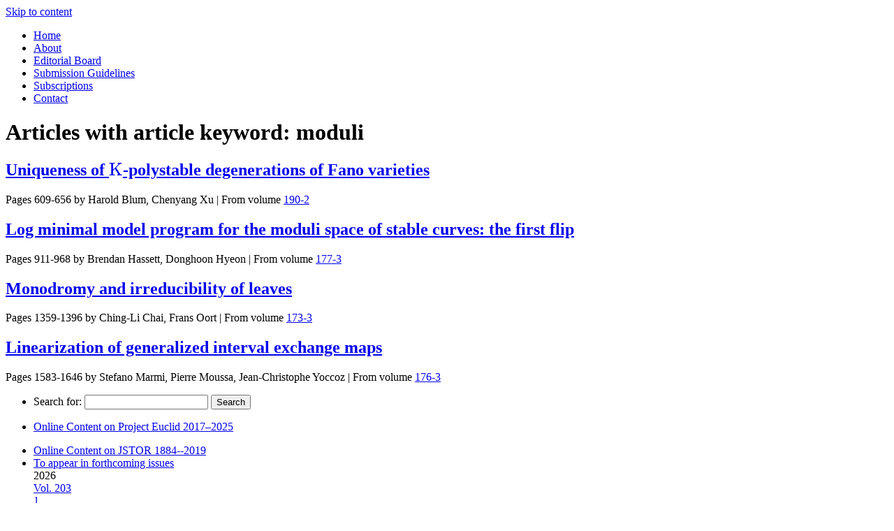

--- FILE ---
content_type: text/html; charset=UTF-8
request_url: https://annals.math.princeton.edu/articles/keyword/moduli
body_size: 116575
content:
<!DOCTYPE html>
<html lang="en-US">
<script type="text/x-mathjax-config">
  MathJax.Hub.Config({
    TeX: { extensions: ["AMSmath.js", "AMSsymbols.js"] },
    extensions: ["tex2jax.js"],
    jax: ["input/TeX","output/HTML-CSS"],
    tex2jax: {inlineMath: [["$","$"],["\\(","\\)"]],  processEscapes: true}
  });
</script>
<script type="text/javascript"
   src="https://cdnjs.cloudflare.com/ajax/libs/mathjax/2.7.5/MathJax.js?config=TeX-AMS-MML_HTMLorMML">
</script>
<head>
<meta http-equiv="X-UA-Compatible" content="IE=8"/>
<meta charset="UTF-8" />
<!-- Google Analytics -->
<script>
(function(i,s,o,g,r,a,m){i['GoogleAnalyticsObject']=r;i[r]=i[r]||function(){
(i[r].q=i[r].q||[]).push(arguments)},i[r].l=1*new Date();a=s.createElement(o),
m=s.getElementsByTagName(o)[0];a.async=1;a.src=g;m.parentNode.insertBefore(a,m)
})(window,document,'script','//www.google-analytics.com/analytics.js','ga');

ga('create', 'UA-20551573-1', 'auto');  // Replace with your property ID.
ga('send', 'pageview');

</script>
<!-- End Google Analytics -->
<title>moduli | Article Keywords | Annals of Mathematics</title>
<link rel="profile" href="http://gmpg.org/xfn/11" />
<link rel="stylesheet" type="text/css" media="all" href="https://annals.math.princeton.edu/wp-content/themes/annals2011/style.css" />
<link rel="stylesheet" type="text/css" media="print" href="https://annals.math.princeton.edu/wp-content/themes/annals2011/print.css" />
<link rel="pingback" href="https://annals.math.princeton.edu/xmlrpc.php" />
<meta name='robots' content='max-image-preview:large' />
<link rel="alternate" type="application/rss+xml" title="Annals of Mathematics &raquo; Feed" href="https://annals.math.princeton.edu/feed" />
<link rel="alternate" type="application/rss+xml" title="Annals of Mathematics &raquo; Comments Feed" href="https://annals.math.princeton.edu/comments/feed" />
<link rel="alternate" type="application/rss+xml" title="Annals of Mathematics &raquo; moduli Article Keyword Feed" href="https://annals.math.princeton.edu/articles/keyword/moduli/feed" />
<script type="text/javascript">
window._wpemojiSettings = {"baseUrl":"https:\/\/s.w.org\/images\/core\/emoji\/14.0.0\/72x72\/","ext":".png","svgUrl":"https:\/\/s.w.org\/images\/core\/emoji\/14.0.0\/svg\/","svgExt":".svg","source":{"concatemoji":"https:\/\/annals.math.princeton.edu\/wp-includes\/js\/wp-emoji-release.min.js?ver=6.3.1"}};
/*! This file is auto-generated */
!function(i,n){var o,s,e;function c(e){try{var t={supportTests:e,timestamp:(new Date).valueOf()};sessionStorage.setItem(o,JSON.stringify(t))}catch(e){}}function p(e,t,n){e.clearRect(0,0,e.canvas.width,e.canvas.height),e.fillText(t,0,0);var t=new Uint32Array(e.getImageData(0,0,e.canvas.width,e.canvas.height).data),r=(e.clearRect(0,0,e.canvas.width,e.canvas.height),e.fillText(n,0,0),new Uint32Array(e.getImageData(0,0,e.canvas.width,e.canvas.height).data));return t.every(function(e,t){return e===r[t]})}function u(e,t,n){switch(t){case"flag":return n(e,"\ud83c\udff3\ufe0f\u200d\u26a7\ufe0f","\ud83c\udff3\ufe0f\u200b\u26a7\ufe0f")?!1:!n(e,"\ud83c\uddfa\ud83c\uddf3","\ud83c\uddfa\u200b\ud83c\uddf3")&&!n(e,"\ud83c\udff4\udb40\udc67\udb40\udc62\udb40\udc65\udb40\udc6e\udb40\udc67\udb40\udc7f","\ud83c\udff4\u200b\udb40\udc67\u200b\udb40\udc62\u200b\udb40\udc65\u200b\udb40\udc6e\u200b\udb40\udc67\u200b\udb40\udc7f");case"emoji":return!n(e,"\ud83e\udef1\ud83c\udffb\u200d\ud83e\udef2\ud83c\udfff","\ud83e\udef1\ud83c\udffb\u200b\ud83e\udef2\ud83c\udfff")}return!1}function f(e,t,n){var r="undefined"!=typeof WorkerGlobalScope&&self instanceof WorkerGlobalScope?new OffscreenCanvas(300,150):i.createElement("canvas"),a=r.getContext("2d",{willReadFrequently:!0}),o=(a.textBaseline="top",a.font="600 32px Arial",{});return e.forEach(function(e){o[e]=t(a,e,n)}),o}function t(e){var t=i.createElement("script");t.src=e,t.defer=!0,i.head.appendChild(t)}"undefined"!=typeof Promise&&(o="wpEmojiSettingsSupports",s=["flag","emoji"],n.supports={everything:!0,everythingExceptFlag:!0},e=new Promise(function(e){i.addEventListener("DOMContentLoaded",e,{once:!0})}),new Promise(function(t){var n=function(){try{var e=JSON.parse(sessionStorage.getItem(o));if("object"==typeof e&&"number"==typeof e.timestamp&&(new Date).valueOf()<e.timestamp+604800&&"object"==typeof e.supportTests)return e.supportTests}catch(e){}return null}();if(!n){if("undefined"!=typeof Worker&&"undefined"!=typeof OffscreenCanvas&&"undefined"!=typeof URL&&URL.createObjectURL&&"undefined"!=typeof Blob)try{var e="postMessage("+f.toString()+"("+[JSON.stringify(s),u.toString(),p.toString()].join(",")+"));",r=new Blob([e],{type:"text/javascript"}),a=new Worker(URL.createObjectURL(r),{name:"wpTestEmojiSupports"});return void(a.onmessage=function(e){c(n=e.data),a.terminate(),t(n)})}catch(e){}c(n=f(s,u,p))}t(n)}).then(function(e){for(var t in e)n.supports[t]=e[t],n.supports.everything=n.supports.everything&&n.supports[t],"flag"!==t&&(n.supports.everythingExceptFlag=n.supports.everythingExceptFlag&&n.supports[t]);n.supports.everythingExceptFlag=n.supports.everythingExceptFlag&&!n.supports.flag,n.DOMReady=!1,n.readyCallback=function(){n.DOMReady=!0}}).then(function(){return e}).then(function(){var e;n.supports.everything||(n.readyCallback(),(e=n.source||{}).concatemoji?t(e.concatemoji):e.wpemoji&&e.twemoji&&(t(e.twemoji),t(e.wpemoji)))}))}((window,document),window._wpemojiSettings);
</script>
<style type="text/css">
img.wp-smiley,
img.emoji {
	display: inline !important;
	border: none !important;
	box-shadow: none !important;
	height: 1em !important;
	width: 1em !important;
	margin: 0 0.07em !important;
	vertical-align: -0.1em !important;
	background: none !important;
	padding: 0 !important;
}
</style>
	<link rel='stylesheet' id='wp-block-library-css' href='https://annals.math.princeton.edu/wp-includes/css/dist/block-library/style.min.css?ver=6.3.1' type='text/css' media='all' />
<style id='classic-theme-styles-inline-css' type='text/css'>
/*! This file is auto-generated */
.wp-block-button__link{color:#fff;background-color:#32373c;border-radius:9999px;box-shadow:none;text-decoration:none;padding:calc(.667em + 2px) calc(1.333em + 2px);font-size:1.125em}.wp-block-file__button{background:#32373c;color:#fff;text-decoration:none}
</style>
<style id='global-styles-inline-css' type='text/css'>
body{--wp--preset--color--black: #000000;--wp--preset--color--cyan-bluish-gray: #abb8c3;--wp--preset--color--white: #ffffff;--wp--preset--color--pale-pink: #f78da7;--wp--preset--color--vivid-red: #cf2e2e;--wp--preset--color--luminous-vivid-orange: #ff6900;--wp--preset--color--luminous-vivid-amber: #fcb900;--wp--preset--color--light-green-cyan: #7bdcb5;--wp--preset--color--vivid-green-cyan: #00d084;--wp--preset--color--pale-cyan-blue: #8ed1fc;--wp--preset--color--vivid-cyan-blue: #0693e3;--wp--preset--color--vivid-purple: #9b51e0;--wp--preset--gradient--vivid-cyan-blue-to-vivid-purple: linear-gradient(135deg,rgba(6,147,227,1) 0%,rgb(155,81,224) 100%);--wp--preset--gradient--light-green-cyan-to-vivid-green-cyan: linear-gradient(135deg,rgb(122,220,180) 0%,rgb(0,208,130) 100%);--wp--preset--gradient--luminous-vivid-amber-to-luminous-vivid-orange: linear-gradient(135deg,rgba(252,185,0,1) 0%,rgba(255,105,0,1) 100%);--wp--preset--gradient--luminous-vivid-orange-to-vivid-red: linear-gradient(135deg,rgba(255,105,0,1) 0%,rgb(207,46,46) 100%);--wp--preset--gradient--very-light-gray-to-cyan-bluish-gray: linear-gradient(135deg,rgb(238,238,238) 0%,rgb(169,184,195) 100%);--wp--preset--gradient--cool-to-warm-spectrum: linear-gradient(135deg,rgb(74,234,220) 0%,rgb(151,120,209) 20%,rgb(207,42,186) 40%,rgb(238,44,130) 60%,rgb(251,105,98) 80%,rgb(254,248,76) 100%);--wp--preset--gradient--blush-light-purple: linear-gradient(135deg,rgb(255,206,236) 0%,rgb(152,150,240) 100%);--wp--preset--gradient--blush-bordeaux: linear-gradient(135deg,rgb(254,205,165) 0%,rgb(254,45,45) 50%,rgb(107,0,62) 100%);--wp--preset--gradient--luminous-dusk: linear-gradient(135deg,rgb(255,203,112) 0%,rgb(199,81,192) 50%,rgb(65,88,208) 100%);--wp--preset--gradient--pale-ocean: linear-gradient(135deg,rgb(255,245,203) 0%,rgb(182,227,212) 50%,rgb(51,167,181) 100%);--wp--preset--gradient--electric-grass: linear-gradient(135deg,rgb(202,248,128) 0%,rgb(113,206,126) 100%);--wp--preset--gradient--midnight: linear-gradient(135deg,rgb(2,3,129) 0%,rgb(40,116,252) 100%);--wp--preset--font-size--small: 13px;--wp--preset--font-size--medium: 20px;--wp--preset--font-size--large: 36px;--wp--preset--font-size--x-large: 42px;--wp--preset--spacing--20: 0.44rem;--wp--preset--spacing--30: 0.67rem;--wp--preset--spacing--40: 1rem;--wp--preset--spacing--50: 1.5rem;--wp--preset--spacing--60: 2.25rem;--wp--preset--spacing--70: 3.38rem;--wp--preset--spacing--80: 5.06rem;--wp--preset--shadow--natural: 6px 6px 9px rgba(0, 0, 0, 0.2);--wp--preset--shadow--deep: 12px 12px 50px rgba(0, 0, 0, 0.4);--wp--preset--shadow--sharp: 6px 6px 0px rgba(0, 0, 0, 0.2);--wp--preset--shadow--outlined: 6px 6px 0px -3px rgba(255, 255, 255, 1), 6px 6px rgba(0, 0, 0, 1);--wp--preset--shadow--crisp: 6px 6px 0px rgba(0, 0, 0, 1);}:where(.is-layout-flex){gap: 0.5em;}:where(.is-layout-grid){gap: 0.5em;}body .is-layout-flow > .alignleft{float: left;margin-inline-start: 0;margin-inline-end: 2em;}body .is-layout-flow > .alignright{float: right;margin-inline-start: 2em;margin-inline-end: 0;}body .is-layout-flow > .aligncenter{margin-left: auto !important;margin-right: auto !important;}body .is-layout-constrained > .alignleft{float: left;margin-inline-start: 0;margin-inline-end: 2em;}body .is-layout-constrained > .alignright{float: right;margin-inline-start: 2em;margin-inline-end: 0;}body .is-layout-constrained > .aligncenter{margin-left: auto !important;margin-right: auto !important;}body .is-layout-constrained > :where(:not(.alignleft):not(.alignright):not(.alignfull)){max-width: var(--wp--style--global--content-size);margin-left: auto !important;margin-right: auto !important;}body .is-layout-constrained > .alignwide{max-width: var(--wp--style--global--wide-size);}body .is-layout-flex{display: flex;}body .is-layout-flex{flex-wrap: wrap;align-items: center;}body .is-layout-flex > *{margin: 0;}body .is-layout-grid{display: grid;}body .is-layout-grid > *{margin: 0;}:where(.wp-block-columns.is-layout-flex){gap: 2em;}:where(.wp-block-columns.is-layout-grid){gap: 2em;}:where(.wp-block-post-template.is-layout-flex){gap: 1.25em;}:where(.wp-block-post-template.is-layout-grid){gap: 1.25em;}.has-black-color{color: var(--wp--preset--color--black) !important;}.has-cyan-bluish-gray-color{color: var(--wp--preset--color--cyan-bluish-gray) !important;}.has-white-color{color: var(--wp--preset--color--white) !important;}.has-pale-pink-color{color: var(--wp--preset--color--pale-pink) !important;}.has-vivid-red-color{color: var(--wp--preset--color--vivid-red) !important;}.has-luminous-vivid-orange-color{color: var(--wp--preset--color--luminous-vivid-orange) !important;}.has-luminous-vivid-amber-color{color: var(--wp--preset--color--luminous-vivid-amber) !important;}.has-light-green-cyan-color{color: var(--wp--preset--color--light-green-cyan) !important;}.has-vivid-green-cyan-color{color: var(--wp--preset--color--vivid-green-cyan) !important;}.has-pale-cyan-blue-color{color: var(--wp--preset--color--pale-cyan-blue) !important;}.has-vivid-cyan-blue-color{color: var(--wp--preset--color--vivid-cyan-blue) !important;}.has-vivid-purple-color{color: var(--wp--preset--color--vivid-purple) !important;}.has-black-background-color{background-color: var(--wp--preset--color--black) !important;}.has-cyan-bluish-gray-background-color{background-color: var(--wp--preset--color--cyan-bluish-gray) !important;}.has-white-background-color{background-color: var(--wp--preset--color--white) !important;}.has-pale-pink-background-color{background-color: var(--wp--preset--color--pale-pink) !important;}.has-vivid-red-background-color{background-color: var(--wp--preset--color--vivid-red) !important;}.has-luminous-vivid-orange-background-color{background-color: var(--wp--preset--color--luminous-vivid-orange) !important;}.has-luminous-vivid-amber-background-color{background-color: var(--wp--preset--color--luminous-vivid-amber) !important;}.has-light-green-cyan-background-color{background-color: var(--wp--preset--color--light-green-cyan) !important;}.has-vivid-green-cyan-background-color{background-color: var(--wp--preset--color--vivid-green-cyan) !important;}.has-pale-cyan-blue-background-color{background-color: var(--wp--preset--color--pale-cyan-blue) !important;}.has-vivid-cyan-blue-background-color{background-color: var(--wp--preset--color--vivid-cyan-blue) !important;}.has-vivid-purple-background-color{background-color: var(--wp--preset--color--vivid-purple) !important;}.has-black-border-color{border-color: var(--wp--preset--color--black) !important;}.has-cyan-bluish-gray-border-color{border-color: var(--wp--preset--color--cyan-bluish-gray) !important;}.has-white-border-color{border-color: var(--wp--preset--color--white) !important;}.has-pale-pink-border-color{border-color: var(--wp--preset--color--pale-pink) !important;}.has-vivid-red-border-color{border-color: var(--wp--preset--color--vivid-red) !important;}.has-luminous-vivid-orange-border-color{border-color: var(--wp--preset--color--luminous-vivid-orange) !important;}.has-luminous-vivid-amber-border-color{border-color: var(--wp--preset--color--luminous-vivid-amber) !important;}.has-light-green-cyan-border-color{border-color: var(--wp--preset--color--light-green-cyan) !important;}.has-vivid-green-cyan-border-color{border-color: var(--wp--preset--color--vivid-green-cyan) !important;}.has-pale-cyan-blue-border-color{border-color: var(--wp--preset--color--pale-cyan-blue) !important;}.has-vivid-cyan-blue-border-color{border-color: var(--wp--preset--color--vivid-cyan-blue) !important;}.has-vivid-purple-border-color{border-color: var(--wp--preset--color--vivid-purple) !important;}.has-vivid-cyan-blue-to-vivid-purple-gradient-background{background: var(--wp--preset--gradient--vivid-cyan-blue-to-vivid-purple) !important;}.has-light-green-cyan-to-vivid-green-cyan-gradient-background{background: var(--wp--preset--gradient--light-green-cyan-to-vivid-green-cyan) !important;}.has-luminous-vivid-amber-to-luminous-vivid-orange-gradient-background{background: var(--wp--preset--gradient--luminous-vivid-amber-to-luminous-vivid-orange) !important;}.has-luminous-vivid-orange-to-vivid-red-gradient-background{background: var(--wp--preset--gradient--luminous-vivid-orange-to-vivid-red) !important;}.has-very-light-gray-to-cyan-bluish-gray-gradient-background{background: var(--wp--preset--gradient--very-light-gray-to-cyan-bluish-gray) !important;}.has-cool-to-warm-spectrum-gradient-background{background: var(--wp--preset--gradient--cool-to-warm-spectrum) !important;}.has-blush-light-purple-gradient-background{background: var(--wp--preset--gradient--blush-light-purple) !important;}.has-blush-bordeaux-gradient-background{background: var(--wp--preset--gradient--blush-bordeaux) !important;}.has-luminous-dusk-gradient-background{background: var(--wp--preset--gradient--luminous-dusk) !important;}.has-pale-ocean-gradient-background{background: var(--wp--preset--gradient--pale-ocean) !important;}.has-electric-grass-gradient-background{background: var(--wp--preset--gradient--electric-grass) !important;}.has-midnight-gradient-background{background: var(--wp--preset--gradient--midnight) !important;}.has-small-font-size{font-size: var(--wp--preset--font-size--small) !important;}.has-medium-font-size{font-size: var(--wp--preset--font-size--medium) !important;}.has-large-font-size{font-size: var(--wp--preset--font-size--large) !important;}.has-x-large-font-size{font-size: var(--wp--preset--font-size--x-large) !important;}
.wp-block-navigation a:where(:not(.wp-element-button)){color: inherit;}
:where(.wp-block-post-template.is-layout-flex){gap: 1.25em;}:where(.wp-block-post-template.is-layout-grid){gap: 1.25em;}
:where(.wp-block-columns.is-layout-flex){gap: 2em;}:where(.wp-block-columns.is-layout-grid){gap: 2em;}
.wp-block-pullquote{font-size: 1.5em;line-height: 1.6;}
</style>
<link rel='stylesheet' id='contact-form-7-css' href='https://annals.math.princeton.edu/wp-content/plugins/contact-form-7/includes/css/styles.css?ver=5.8' type='text/css' media='all' />
<link rel="https://api.w.org/" href="https://annals.math.princeton.edu/wp-json/" /><link rel="alternate" type="application/json" href="https://annals.math.princeton.edu/wp-json/wp/v2/keyword/1028" /><link rel="EditURI" type="application/rsd+xml" title="RSD" href="https://annals.math.princeton.edu/xmlrpc.php?rsd" />
<meta name="generator" content="WordPress 6.3.1" />
<script type="text/javascript">
	window._se_plugin_version = '8.1.9';
</script>
</head>

<body class="archive tax-keyword term-moduli term-1028">
<div id="wrapper" class="hfeed">
	<div id="header">
		<div id="masthead">
			<div id="branding" role="banner">
			</div><!-- #branding -->

			<div id="access" role="navigation">
			  				<div class="skip-link screen-reader-text"><a href="#content" title="Skip to content">Skip to content</a></div>
								<div class="menu-header"><ul id="menu-main-menu" class="menu"><li id="menu-item-503" class="menu-item menu-item-type-custom menu-item-object-custom menu-item-home menu-item-503"><a href="http://annals.math.princeton.edu/">Home</a></li>
<li id="menu-item-502" class="menu-item menu-item-type-post_type menu-item-object-page menu-item-502"><a href="https://annals.math.princeton.edu/about">About</a></li>
<li id="menu-item-501" class="menu-item menu-item-type-post_type menu-item-object-page menu-item-501"><a href="https://annals.math.princeton.edu/board">Editorial Board</a></li>
<li id="menu-item-737" class="menu-item menu-item-type-post_type menu-item-object-page menu-item-737"><a href="https://annals.math.princeton.edu/submission-guidelines">Submission Guidelines</a></li>
<li id="menu-item-750" class="menu-item menu-item-type-post_type menu-item-object-page menu-item-750"><a href="https://annals.math.princeton.edu/subscriptions">Subscriptions</a></li>
<li id="menu-item-765" class="menu-item menu-item-type-post_type menu-item-object-page menu-item-765"><a href="https://annals.math.princeton.edu/contact">Contact</a></li>
</ul></div>			</div><!-- #access -->
		</div><!-- #masthead -->
	</div><!-- #header -->

	<div id="main">

		<div id="container">
			<div id="content" role="main">

				<h1 class="page-title">Articles with article keyword: <span>moduli</span></h1>
				



		<div id="post-15496" class="post-15496 post type-post status-publish format-standard hentry category-190-2 pmsc2000-14d20 pmsc2000-720 pmsc2000-14j45 keyword-fano-varieties keyword-k-stability keyword-degenerations keyword-moduli">
			<h2 class="entry-title"><a href="https://annals.math.princeton.edu/2019/190-2/p04" title="Permalink to Uniqueness of $\mathrm {K}$-polystable degenerations of Fano varieties" rel="bookmark">Uniqueness of $\mathrm {K}$-polystable degenerations of Fano varieties</a></h2>

			<div class="entry-meta">
			</div><!-- .entry-meta -->

	
			<div class="entry-utility">
			    Pages 609-656				  by <span class="author-name">
				 Harold Blum, Chenyang Xu</span>									<span class="meta-sep">|</span>
										<span class="cat-links">
						<span class="entry-utility-prep entry-utility-prep-cat-links">From volume</span> <a href="https://annals.math.princeton.edu/2019/190-2" rel="category tag">190-2</a>					</span>
							    			</div><!-- .entry-utility -->
		</div><!-- #post-## -->


		<div id="post-7613" class="post-7613 post type-post status-publish format-standard hentry category-177-3 keyword-geometric-invariant-theory-git keyword-minimal-model-program-mmp keyword-moduli keyword-stable-curve">
			<h2 class="entry-title"><a href="https://annals.math.princeton.edu/2013/177-3/p03" title="Permalink to Log minimal model program for the  moduli space of stable curves: the first flip" rel="bookmark">Log minimal model program for the  moduli space of stable curves: the first flip</a></h2>

			<div class="entry-meta">
			</div><!-- .entry-meta -->

	
			<div class="entry-utility">
			    Pages 911-968				  by <span class="author-name">
				 Brendan Hassett, Donghoon Hyeon</span>									<span class="meta-sep">|</span>
										<span class="cat-links">
						<span class="entry-utility-prep entry-utility-prep-cat-links">From volume</span> <a href="https://annals.math.princeton.edu/articles/category/2013/177/177-3" rel="category tag">177-3</a>					</span>
							    			</div><!-- .entry-utility -->
		</div><!-- #post-## -->


		<div id="post-2945" class="post-2945 post type-post status-publish format-standard hentry category-173-3 pmsc2000-14k10 smsc2000-14g35 keyword-hecke-orbit keyword-newton-polygon keyword-abelian-variety keyword-foliation keyword-leaves keyword-moduli keyword-monodromy">
			<h2 class="entry-title"><a href="https://annals.math.princeton.edu/2011/173-3/p03" title="Permalink to Monodromy and irreducibility of leaves" rel="bookmark">Monodromy and irreducibility of leaves</a></h2>

			<div class="entry-meta">
			</div><!-- .entry-meta -->

	
			<div class="entry-utility">
			    Pages 1359-1396				  by <span class="author-name">
				 Ching-Li Chai, Frans Oort</span>									<span class="meta-sep">|</span>
										<span class="cat-links">
						<span class="entry-utility-prep entry-utility-prep-cat-links">From volume</span> <a href="https://annals.math.princeton.edu/articles/category/2011/173/173-3" rel="category tag">173-3</a>					</span>
							    			</div><!-- .entry-utility -->
		</div><!-- #post-## -->


		<div id="post-6530" class="post-6530 post type-post status-publish format-standard hentry category-176-3 keyword-arnold-diffusion keyword-continued-fractions-and-generalizations keyword-kam-theory keyword-perturbations keyword-topological-and-differentiable-equivalence keyword-classification keyword-conjugacy keyword-invariants keyword-maps-of-the-interval keyword-moduli keyword-normal-forms keyword-small-divisors">
			<h2 class="entry-title"><a href="https://annals.math.princeton.edu/2012/176-3/p05" title="Permalink to Linearization of generalized interval exchange maps" rel="bookmark">Linearization of generalized interval exchange maps</a></h2>

			<div class="entry-meta">
			</div><!-- .entry-meta -->

	
			<div class="entry-utility">
			    Pages 1583-1646				  by <span class="author-name">
				 Stefano Marmi, Pierre Moussa, Jean-Christophe Yoccoz</span>									<span class="meta-sep">|</span>
										<span class="cat-links">
						<span class="entry-utility-prep entry-utility-prep-cat-links">From volume</span> <a href="https://annals.math.princeton.edu/articles/category/2012/176/176-3" rel="category tag">176-3</a>					</span>
							    			</div><!-- .entry-utility -->
		</div><!-- #post-## -->



			</div><!-- #content -->
		</div><!-- #container -->


		<div id="primary" class="widget-area" role="complementary">
			<ul class="xoxo">

<li id="search-2" class="widget-container widget_search"><form role="search" method="get" id="searchform" class="searchform" action="https://annals.math.princeton.edu/">
				<div>
					<label class="screen-reader-text" for="s">Search for:</label>
					<input type="text" value="" name="s" id="s" />
					<input type="submit" id="searchsubmit" value="Search" />
				</div>
			</form></li><li id="text-8" class="widget-container widget_text">			<div class="textwidget"><p><a href="https://projecteuclid.org/journals/annals-of-mathematics/issues" target="_blank" rel="noopener">Online Content on Project Euclid 2017&#8211;2025</a></p>
</div>
		</li><li id="text-7" class="widget-container widget_text">			<div class="textwidget"><a href="http://www.jstor.org/journals/0003486x.html" target="_blank" rel="noopener">Online Content on JSTOR 1884--2019</a></div>
		</li><li id="annals_categories-3" class="widget-container annals_widget_categories">		<div id="category-list-root">
	<div class="cat-item-0 cat-item-2304"><a class="link-depth-0" href="https://annals.math.princeton.edu/toappear" title="Volume To appear in forthcoming issues">To appear in forthcoming issues</a>
</div>
	<div class="cat-item-0 cat-item-5121"><div class="category-list-title">2026</div>
<div class='children-0'>
	<div class="cat-item-1 cat-item-5122"><a class="link-depth-1" href="https://annals.math.princeton.edu/2026/203" title="Volume Vol. 203">Vol. 203</a>
	<div class='children-1'>
	<div class="cat-item-2 cat-item-5123"><a class="link-depth-2" href="https://annals.math.princeton.edu/2026/203-1" title="Volume 203-1, Year 2026">1</a>
</div>
	</div>
</div>
</div>
</div>
	<div class="cat-item-0 cat-item-4156"><div class="category-list-title">2025</div>
<div class='children-0'>
	<div class="cat-item-1 cat-item-4157"><a class="link-depth-1" href="https://annals.math.princeton.edu/2025/202" title="Volume Vol. 202">Vol. 202</a>
	<div class='children-1'>
	<div class="cat-item-2 cat-item-4161"><a class="link-depth-2" href="https://annals.math.princeton.edu/2025/202-1" title="Volume 202-1, Year 2025">1</a>
</div>
	<div class="cat-item-2 cat-item-4160"><a class="link-depth-2" href="https://annals.math.princeton.edu/2025/202-2" title="Volume 202-2, Year 2025">2</a>
</div>
	<div class="cat-item-2 cat-item-4159"><a class="link-depth-2" href="https://annals.math.princeton.edu/2025/202-3" title="Volume 202-3, Year 2025">3</a>
</div>
	</div>
</div>
	<div class="cat-item-1 cat-item-4158"><a class="link-depth-1" href="https://annals.math.princeton.edu/2025/201" title="Volume Vol. 201">Vol. 201</a>
	<div class='children-1'>
	<div class="cat-item-2 cat-item-4164"><a class="link-depth-2" href="https://annals.math.princeton.edu/2025/201-1" title="Volume 201-1, Year 2025">1</a>
</div>
	<div class="cat-item-2 cat-item-4163"><a class="link-depth-2" href="https://annals.math.princeton.edu/2025/201-2" title="Volume 201-2, Year 2025">2</a>
</div>
	<div class="cat-item-2 cat-item-4162"><a class="link-depth-2" href="https://annals.math.princeton.edu/2025/201-3" title="Volume 201-3, Year 2025">3</a>
</div>
	</div>
</div>
</div>
</div>
	<div class="cat-item-0 cat-item-4147"><div class="category-list-title">2024</div>
<div class='children-0'>
	<div class="cat-item-1 cat-item-4148"><a class="link-depth-1" href="https://annals.math.princeton.edu/2024/200" title="Volume Vol. 200">Vol. 200</a>
	<div class='children-1'>
	<div class="cat-item-2 cat-item-4152"><a class="link-depth-2" href="https://annals.math.princeton.edu/2024/200-1" title="Volume 200-1, Year 2024">1</a>
</div>
	<div class="cat-item-2 cat-item-4151"><a class="link-depth-2" href="https://annals.math.princeton.edu/2024/200-2" title="Volume 200-2, Year 2024">2</a>
</div>
	<div class="cat-item-2 cat-item-4150"><a class="link-depth-2" href="https://annals.math.princeton.edu/2024/200-3" title="Volume 200-3, Year 2024">3</a>
</div>
	</div>
</div>
	<div class="cat-item-1 cat-item-4149"><a class="link-depth-1" href="https://annals.math.princeton.edu/2024/199" title="Volume Vol. 199">Vol. 199</a>
	<div class='children-1'>
	<div class="cat-item-2 cat-item-4155"><a class="link-depth-2" href="https://annals.math.princeton.edu/2024/199-1" title="Volume 199-1, Year 2024">1</a>
</div>
	<div class="cat-item-2 cat-item-4154"><a class="link-depth-2" href="https://annals.math.princeton.edu/2024/199-2" title="Volume 199-2, Year 2024">2</a>
</div>
	<div class="cat-item-2 cat-item-4153"><a class="link-depth-2" href="https://annals.math.princeton.edu/2024/199-3" title="Volume 199-3, Year 2024">3</a>
</div>
	</div>
</div>
</div>
</div>
	<div class="cat-item-0 cat-item-3896"><div class="category-list-title">2023</div>
<div class='children-0'>
	<div class="cat-item-1 cat-item-4139"><a class="link-depth-1" href="https://annals.math.princeton.edu/2023/198" title="Volume Vol. 198">Vol. 198</a>
	<div class='children-1'>
	<div class="cat-item-2 cat-item-4143"><a class="link-depth-2" href="https://annals.math.princeton.edu/2023/198-1" title="Volume 198-1, Year 2023">1</a>
</div>
	<div class="cat-item-2 cat-item-4142"><a class="link-depth-2" href="https://annals.math.princeton.edu/2023/198-2" title="Volume 198-2, Year 2023">2</a>
</div>
	<div class="cat-item-2 cat-item-4141"><a class="link-depth-2" href="https://annals.math.princeton.edu/2023/198-3" title="Volume 198-3, Year 2023">3</a>
</div>
	</div>
</div>
	<div class="cat-item-1 cat-item-4140"><a class="link-depth-1" href="https://annals.math.princeton.edu/2023/197" title="Volume Vol. 197">Vol. 197</a>
	<div class='children-1'>
	<div class="cat-item-2 cat-item-4146"><a class="link-depth-2" href="https://annals.math.princeton.edu/2023/197-1" title="Volume 197-1, Year 2023">1</a>
</div>
	<div class="cat-item-2 cat-item-4145"><a class="link-depth-2" href="https://annals.math.princeton.edu/2023/197-2" title="Volume 197-2, Year 2023">2</a>
</div>
	<div class="cat-item-2 cat-item-4144"><a class="link-depth-2" href="https://annals.math.princeton.edu/2023/197-3" title="Volume 197-3, Year 2023">3</a>
</div>
	</div>
</div>
</div>
</div>
	<div class="cat-item-0 cat-item-3895"><div class="category-list-title">2022</div>
<div class='children-0'>
	<div class="cat-item-1 cat-item-3897"><a class="link-depth-1" href="https://annals.math.princeton.edu/2022/196" title="Volume Vol. 196">Vol. 196</a>
	<div class='children-1'>
	<div class="cat-item-2 cat-item-3905"><a class="link-depth-2" href="https://annals.math.princeton.edu/2022/196-1" title="Volume 196-1, Year 2022">1</a>
</div>
	<div class="cat-item-2 cat-item-3904"><a class="link-depth-2" href="https://annals.math.princeton.edu/2022/196-2" title="Volume 196-2, Year 2022">2</a>
</div>
	<div class="cat-item-2 cat-item-3903"><a class="link-depth-2" href="https://annals.math.princeton.edu/2022/196-3" title="Volume 196-3, Year 2022">3</a>
</div>
	</div>
</div>
	<div class="cat-item-1 cat-item-3899"><a class="link-depth-1" href="https://annals.math.princeton.edu/2022/195" title="Volume Vol. 195">Vol. 195</a>
	<div class='children-1'>
	<div class="cat-item-2 cat-item-3902"><a class="link-depth-2" href="https://annals.math.princeton.edu/2022/195-1" title="Volume 195-1, Year 2022">1</a>
</div>
	<div class="cat-item-2 cat-item-3901"><a class="link-depth-2" href="https://annals.math.princeton.edu/2022/195-2" title="Volume 195-2, Year 2022">2</a>
</div>
	<div class="cat-item-2 cat-item-3900"><a class="link-depth-2" href="https://annals.math.princeton.edu/2022/195-3" title="Volume 195-3, Year 2022">3</a>
</div>
	</div>
</div>
</div>
</div>
	<div class="cat-item-0 cat-item-3774"><div class="category-list-title">2021</div>
<div class='children-0'>
	<div class="cat-item-1 cat-item-3779"><a class="link-depth-1" href="https://annals.math.princeton.edu/2021/194" title="Volume Vol. 194">Vol. 194</a>
	<div class='children-1'>
	<div class="cat-item-2 cat-item-3782"><a class="link-depth-2" href="https://annals.math.princeton.edu/2021/194-1" title="Volume 194-1, Year 2021">1</a>
</div>
	<div class="cat-item-2 cat-item-3781"><a class="link-depth-2" href="https://annals.math.princeton.edu/2021/194-2" title="Volume 194-2, Year 2021">2</a>
</div>
	<div class="cat-item-2 cat-item-3780"><a class="link-depth-2" href="https://annals.math.princeton.edu/2021/194-3" title="Volume 194-3, Year 2021">3</a>
</div>
	</div>
</div>
	<div class="cat-item-1 cat-item-3775"><a class="link-depth-1" href="https://annals.math.princeton.edu/2021/193" title="Volume Vol. 193">Vol. 193</a>
	<div class='children-1'>
	<div class="cat-item-2 cat-item-3778"><a class="link-depth-2" href="https://annals.math.princeton.edu/2021/193-1" title="Volume 193-1, Year 2021">1</a>
</div>
	<div class="cat-item-2 cat-item-3777"><a class="link-depth-2" href="https://annals.math.princeton.edu/2021/193-2" title="Volume 193-2, Year 2021">2</a>
</div>
	<div class="cat-item-2 cat-item-3776"><a class="link-depth-2" href="https://annals.math.princeton.edu/2021/193-3" title="Volume 193-3, Year 2021">3</a>
</div>
	</div>
</div>
</div>
</div>
	<div class="cat-item-0 cat-item-3299"><div class="category-list-title">2020</div>
<div class='children-0'>
	<div class="cat-item-1 cat-item-3304"><a class="link-depth-1" href="https://annals.math.princeton.edu/2020/192" title="Volume Vol. 192">Vol. 192</a>
	<div class='children-1'>
	<div class="cat-item-2 cat-item-3307"><a class="link-depth-2" href="https://annals.math.princeton.edu/2020/192-1" title="Volume 192-1, Year 2020">1</a>
</div>
	<div class="cat-item-2 cat-item-3306"><a class="link-depth-2" href="https://annals.math.princeton.edu/2020/192-2" title="Volume 192-2, Year 2020">2</a>
</div>
	<div class="cat-item-2 cat-item-3305"><a class="link-depth-2" href="https://annals.math.princeton.edu/2020/192-3" title="Volume 192-3, Year 2020">3</a>
</div>
	</div>
</div>
	<div class="cat-item-1 cat-item-3300"><a class="link-depth-1" href="https://annals.math.princeton.edu/2020/191" title="Volume Vol. 191">Vol. 191</a>
	<div class='children-1'>
	<div class="cat-item-2 cat-item-3303"><a class="link-depth-2" href="https://annals.math.princeton.edu/2020/191-1" title="Volume 191-1, Year 2020">1</a>
</div>
	<div class="cat-item-2 cat-item-3302"><a class="link-depth-2" href="https://annals.math.princeton.edu/2020/191-2" title="Volume 191-2, Year 2020">2</a>
</div>
	<div class="cat-item-2 cat-item-3301"><a class="link-depth-2" href="https://annals.math.princeton.edu/2020/191-3" title="Volume 191-3, Year 2020">3</a>
</div>
	</div>
</div>
</div>
</div>
	<div class="cat-item-0 cat-item-2570"><div class="category-list-title">2019</div>
<div class='children-0'>
	<div class="cat-item-1 cat-item-2571"><a class="link-depth-1" href="https://annals.math.princeton.edu/2019/190" title="Volume Vol. 190">Vol. 190</a>
	<div class='children-1'>
	<div class="cat-item-2 cat-item-2574"><a class="link-depth-2" href="https://annals.math.princeton.edu/2019/190-1" title="Volume 190-1, Year 2019">1</a>
</div>
	<div class="cat-item-2 cat-item-2573"><a class="link-depth-2" href="https://annals.math.princeton.edu/2019/190-2" title="Volume 190-2, Year 2019">2</a>
</div>
	<div class="cat-item-2 cat-item-2572"><a class="link-depth-2" href="https://annals.math.princeton.edu/2019/190-3" title="Volume 190-3, Year 2019">3</a>
</div>
	</div>
</div>
	<div class="cat-item-1 cat-item-2575"><a class="link-depth-1" href="https://annals.math.princeton.edu/2019/189" title="Volume Vol. 189">Vol. 189</a>
	<div class='children-1'>
	<div class="cat-item-2 cat-item-2578"><a class="link-depth-2" href="https://annals.math.princeton.edu/2019/189-1" title="Volume 189-1, Year 2019">1</a>
</div>
	<div class="cat-item-2 cat-item-2577"><a class="link-depth-2" href="https://annals.math.princeton.edu/2019/189-2" title="Volume 189-2, Year 2019">2</a>
</div>
	<div class="cat-item-2 cat-item-2576"><a class="link-depth-2" href="https://annals.math.princeton.edu/2019/189-3" title="Volume 189-3, Year 2019">3</a>
</div>
	</div>
</div>
</div>
</div>
	<div class="cat-item-0 cat-item-2561"><div class="category-list-title">2018</div>
<div class='children-0'>
	<div class="cat-item-1 cat-item-2562"><a class="link-depth-1" href="https://annals.math.princeton.edu/2018/188" title="Volume Vol. 188">Vol. 188</a>
	<div class='children-1'>
	<div class="cat-item-2 cat-item-2565"><a class="link-depth-2" href="https://annals.math.princeton.edu/2018/188-1" title="Volume 188-1, Year 2018">1</a>
</div>
	<div class="cat-item-2 cat-item-2564"><a class="link-depth-2" href="https://annals.math.princeton.edu/2018/188-2" title="Volume 188-2, Year 2018">2</a>
</div>
	<div class="cat-item-2 cat-item-2563"><a class="link-depth-2" href="https://annals.math.princeton.edu/2018/188-3" title="Volume 188-3, Year 2018">3</a>
</div>
	</div>
</div>
	<div class="cat-item-1 cat-item-2566"><a class="link-depth-1" href="https://annals.math.princeton.edu/2018/vol-187" title="Volume Vol. 187">Vol. 187</a>
	<div class='children-1'>
	<div class="cat-item-2 cat-item-2569"><a class="link-depth-2" href="https://annals.math.princeton.edu/2018/187-1" title="Volume 187-1, Year 2018">1</a>
</div>
	<div class="cat-item-2 cat-item-2568"><a class="link-depth-2" href="https://annals.math.princeton.edu/2018/187-2" title="Volume 187-2, Year 2018">2</a>
</div>
	<div class="cat-item-2 cat-item-2567"><a class="link-depth-2" href="https://annals.math.princeton.edu/2018/187-3" title="Volume 187-3, Year 2018">3</a>
</div>
	</div>
</div>
</div>
</div>
	<div class="cat-item-0 cat-item-2270"><div class="category-list-title">2017</div>
<div class='children-0'>
	<div class="cat-item-1 cat-item-2274"><a class="link-depth-1" href="https://annals.math.princeton.edu/2017/186" title="Volume Vol. 186">Vol. 186</a>
	<div class='children-1'>
	<div class="cat-item-2 cat-item-2277"><a class="link-depth-2" href="https://annals.math.princeton.edu/2017/186-1" title="Volume 186-1, Year 2017">1</a>
</div>
	<div class="cat-item-2 cat-item-2276"><a class="link-depth-2" href="https://annals.math.princeton.edu/2017/186-2" title="Volume 186-2, Year 2017">2</a>
</div>
	<div class="cat-item-2 cat-item-2275"><a class="link-depth-2" href="https://annals.math.princeton.edu/2017/186-3" title="Volume 186-3, Year 2017">3</a>
</div>
	</div>
</div>
	<div class="cat-item-1 cat-item-2278"><a class="link-depth-1" href="https://annals.math.princeton.edu/2017/185" title="Volume Vol. 185">Vol. 185</a>
	<div class='children-1'>
	<div class="cat-item-2 cat-item-2281"><a class="link-depth-2" href="https://annals.math.princeton.edu/2017/185-1" title="Volume 185-1, Year 2017">1</a>
</div>
	<div class="cat-item-2 cat-item-2280"><a class="link-depth-2" href="https://annals.math.princeton.edu/2017/185-2" title="Volume 185-2, Year 2017">2</a>
</div>
	<div class="cat-item-2 cat-item-2279"><a class="link-depth-2" href="https://annals.math.princeton.edu/2017/185-3" title="Volume 185-3, Year 2017">3</a>
</div>
	</div>
</div>
</div>
</div>
	<div class="cat-item-0 cat-item-2137"><div class="category-list-title">2016</div>
<div class='children-0'>
	<div class="cat-item-1 cat-item-2143"><a class="link-depth-1" href="https://annals.math.princeton.edu/2016/184" title="Volume Vol. 184">Vol. 184</a>
	<div class='children-1'>
	<div class="cat-item-2 cat-item-2147"><a class="link-depth-2" href="https://annals.math.princeton.edu/2016/184-1" title="Volume 184-1, Year 2016">1</a>
</div>
	<div class="cat-item-2 cat-item-2146"><a class="link-depth-2" href="https://annals.math.princeton.edu/2016/184-2" title="Volume 184-2, Year 2016">2</a>
</div>
	<div class="cat-item-2 cat-item-2145"><a class="link-depth-2" href="https://annals.math.princeton.edu/2016/184-3" title="Volume 184-3, Year 2016">3</a>
</div>
	</div>
</div>
	<div class="cat-item-1 cat-item-2144"><a class="link-depth-1" href="https://annals.math.princeton.edu/2016/183" title="Volume Vol. 183">Vol. 183</a>
	<div class='children-1'>
	<div class="cat-item-2 cat-item-2150"><a class="link-depth-2" href="https://annals.math.princeton.edu/2016/183-1" title="Volume 183-1, Year 2016">1</a>
</div>
	<div class="cat-item-2 cat-item-2149"><a class="link-depth-2" href="https://annals.math.princeton.edu/2016/183-2" title="Volume 183-2, Year 2016">2</a>
</div>
	<div class="cat-item-2 cat-item-2148"><a class="link-depth-2" href="https://annals.math.princeton.edu/2016/183-3" title="Volume 183-3, Year 2016">3</a>
</div>
	</div>
</div>
</div>
</div>
	<div class="cat-item-0 cat-item-1969"><div class="category-list-title">2015</div>
<div class='children-0'>
	<div class="cat-item-1 cat-item-1974"><a class="link-depth-1" href="https://annals.math.princeton.edu/2015/182" title="Volume Vol. 182">Vol. 182</a>
	<div class='children-1'>
	<div class="cat-item-2 cat-item-1977"><a class="link-depth-2" href="https://annals.math.princeton.edu/2015/182-1" title="Volume 182-1, Year 2015">1</a>
</div>
	<div class="cat-item-2 cat-item-1976"><a class="link-depth-2" href="https://annals.math.princeton.edu/2015/182-2" title="Volume 182-2, Year 2015">2</a>
</div>
	<div class="cat-item-2 cat-item-1975"><a class="link-depth-2" href="https://annals.math.princeton.edu/2015/182-3" title="Volume 182-3, Year 2015">3</a>
</div>
	</div>
</div>
	<div class="cat-item-1 cat-item-1970"><a class="link-depth-1" href="https://annals.math.princeton.edu/2015/181" title="Volume Vol. 181">Vol. 181</a>
	<div class='children-1'>
	<div class="cat-item-2 cat-item-1973"><a class="link-depth-2" href="https://annals.math.princeton.edu/2015/181-1" title="Volume 181-1, Year 2015">1</a>
</div>
	<div class="cat-item-2 cat-item-1972"><a class="link-depth-2" href="https://annals.math.princeton.edu/2015/181-2" title="Volume 181-2, Year 2015">2</a>
</div>
	<div class="cat-item-2 cat-item-1971"><a class="link-depth-2" href="https://annals.math.princeton.edu/2015/181-3" title="Volume 181-3, Year 2015">3</a>
</div>
	</div>
</div>
</div>
</div>
	<div class="cat-item-0 cat-item-1783"><div class="category-list-title">2014</div>
<div class='children-0'>
	<div class="cat-item-1 cat-item-1833"><a class="link-depth-1" href="https://annals.math.princeton.edu/articles/category/2014/180" title="Volume Vol. 180">Vol. 180</a>
	<div class='children-1'>
	<div class="cat-item-2 cat-item-1834"><a class="link-depth-2" href="https://annals.math.princeton.edu/articles/category/2014/180/180-1" title="Volume 180-1, Year 2014">1</a>
</div>
	<div class="cat-item-2 cat-item-1835"><a class="link-depth-2" href="https://annals.math.princeton.edu/articles/category/2014/180/180-2" title="Volume 180-2, Year 2014">2</a>
</div>
	<div class="cat-item-2 cat-item-1836"><a class="link-depth-2" href="https://annals.math.princeton.edu/articles/category/2014/180/180-3" title="Volume 180-3, Year 2014">3</a>
</div>
	</div>
</div>
	<div class="cat-item-1 cat-item-1784"><a class="link-depth-1" href="https://annals.math.princeton.edu/articles/category/2014/179" title="Volume Vol. 179">Vol. 179</a>
	<div class='children-1'>
	<div class="cat-item-2 cat-item-1788"><a class="link-depth-2" href="https://annals.math.princeton.edu/articles/category/2014/179/179-1" title="Volume 179-1, Year 2014">1</a>
</div>
	<div class="cat-item-2 cat-item-1786"><a class="link-depth-2" href="https://annals.math.princeton.edu/articles/category/2014/179/179-2" title="Volume 179-2, Year 2014">2</a>
</div>
	<div class="cat-item-2 cat-item-1787"><a class="link-depth-2" href="https://annals.math.princeton.edu/articles/category/2014/179/179-3" title="Volume 179-3, Year 2014">3</a>
</div>
	</div>
</div>
</div>
</div>
	<div class="cat-item-0 cat-item-1613"><div class="category-list-title">2013</div>
<div class='children-0'>
	<div class="cat-item-1 cat-item-1693"><a class="link-depth-1" href="https://annals.math.princeton.edu/articles/category/2013/178" title="Volume Vol. 178">Vol. 178</a>
	<div class='children-1'>
	<div class="cat-item-2 cat-item-1694"><a class="link-depth-2" href="https://annals.math.princeton.edu/articles/category/2013/178/178-1" title="Volume 178-1, Year 2013">1</a>
</div>
	<div class="cat-item-2 cat-item-1695"><a class="link-depth-2" href="https://annals.math.princeton.edu/articles/category/2013/178/178-2" title="Volume 178-2, Year 2013">2</a>
</div>
	<div class="cat-item-2 cat-item-1696"><a class="link-depth-2" href="https://annals.math.princeton.edu/articles/category/2013/178/178-3" title="Volume 178-3, Year 2013">3</a>
</div>
	</div>
</div>
	<div class="cat-item-1 cat-item-1614"><a class="link-depth-1" href="https://annals.math.princeton.edu/articles/category/2013/177" title="Volume Vol. 177">Vol. 177</a>
	<div class='children-1'>
	<div class="cat-item-2 cat-item-1615"><a class="link-depth-2" href="https://annals.math.princeton.edu/articles/category/2013/177/177-1" title="Volume 177-1, Year 2013">1</a>
</div>
	<div class="cat-item-2 cat-item-1616"><a class="link-depth-2" href="https://annals.math.princeton.edu/articles/category/2013/177/177-2" title="Volume 177-2, Year 2013">2</a>
</div>
	<div class="cat-item-2 cat-item-1617"><a class="link-depth-2" href="https://annals.math.princeton.edu/articles/category/2013/177/177-3" title="Volume 177-3, Year 2013">3</a>
</div>
	</div>
</div>
</div>
</div>
	<div class="cat-item-0 cat-item-1251"><div class="category-list-title">2012</div>
<div class='children-0'>
	<div class="cat-item-1 cat-item-1412"><a class="link-depth-1" href="https://annals.math.princeton.edu/articles/category/2012/176" title="Volume Vol. 176">Vol. 176</a>
	<div class='children-1'>
	<div class="cat-item-2 cat-item-1413"><a class="link-depth-2" href="https://annals.math.princeton.edu/articles/category/2012/176/176-1" title="Volume 176-1, Year 2012">1</a>
</div>
	<div class="cat-item-2 cat-item-1487"><a class="link-depth-2" href="https://annals.math.princeton.edu/articles/category/2012/176/176-2" title="Volume 176-2, Year 2012">2</a>
</div>
	<div class="cat-item-2 cat-item-1488"><a class="link-depth-2" href="https://annals.math.princeton.edu/articles/category/2012/176/176-3" title="Volume 176-3, Year 2012">3</a>
</div>
	</div>
</div>
	<div class="cat-item-1 cat-item-1252"><a class="link-depth-1" href="https://annals.math.princeton.edu/articles/category/2012/175" title="Volume Vol. 175">Vol. 175</a>
	<div class='children-1'>
	<div class="cat-item-2 cat-item-1253"><a class="link-depth-2" href="https://annals.math.princeton.edu/articles/category/2012/175/175-1" title="Volume 175-1, Year 2012">1</a>
</div>
	<div class="cat-item-2 cat-item-1325"><a class="link-depth-2" href="https://annals.math.princeton.edu/articles/category/2012/175/175-2" title="Volume 175-2, Year 2012">2</a>
</div>
	<div class="cat-item-2 cat-item-1359"><a class="link-depth-2" href="https://annals.math.princeton.edu/articles/category/2012/175/175-3" title="Volume 175-3, Year 2012">3</a>
</div>
	</div>
</div>
</div>
</div>
	<div class="cat-item-0 cat-item-804"><div class="category-list-title">2011</div>
<div class='children-0'>
	<div class="cat-item-1 cat-item-1083"><a class="link-depth-1" href="https://annals.math.princeton.edu/2011/174" title="Volume Vol. 174">Vol. 174</a>
	<div class='children-1'>
	<div class="cat-item-2 cat-item-1084"><a class="link-depth-2" href="https://annals.math.princeton.edu/articles/category/2011/174/174-1" title="Volume 174-1, Year 2011">1</a>
</div>
	<div class="cat-item-2 cat-item-1156"><a class="link-depth-2" href="https://annals.math.princeton.edu/articles/category/2011/174/174-2" title="Volume 174-2, Year 2011">2</a>
</div>
	<div class="cat-item-2 cat-item-1247"><a class="link-depth-2" href="https://annals.math.princeton.edu/articles/category/2011/174/174-3" title="Volume 174-3, Year 2011">3</a>
</div>
	</div>
</div>
	<div class="cat-item-1 cat-item-805"><a class="link-depth-1" href="https://annals.math.princeton.edu/articles/category/2011/173" title="Volume Vol. 173">Vol. 173</a>
	<div class='children-1'>
	<div class="cat-item-2 cat-item-892"><a class="link-depth-2" href="https://annals.math.princeton.edu/articles/category/2011/173/173-1" title="Volume 173-1, Year 2011">1</a>
</div>
	<div class="cat-item-2 cat-item-893"><a class="link-depth-2" href="https://annals.math.princeton.edu/articles/category/2011/173/173-2" title="Volume 173-2, Year 2011">2</a>
</div>
	<div class="cat-item-2 cat-item-894"><a class="link-depth-2" href="https://annals.math.princeton.edu/articles/category/2011/173/173-3" title="Volume 173-3, Year 2011">3</a>
</div>
	</div>
</div>
</div>
</div>
	<div class="cat-item-0 cat-item-10"><div class="category-list-title">2010</div>
<div class='children-0'>
	<div class="cat-item-1 cat-item-71"><a class="link-depth-1" href="https://annals.math.princeton.edu/articles/category/2010/172" title="Volume Vol. 172">Vol. 172</a>
	<div class='children-1'>
	<div class="cat-item-2 cat-item-72"><a class="link-depth-2" href="https://annals.math.princeton.edu/articles/category/2010/172/172-1" title="Volume 172-1, Year 2010">1</a>
</div>
	<div class="cat-item-2 cat-item-73"><a class="link-depth-2" href="https://annals.math.princeton.edu/articles/category/2010/172/172-2" title="Volume 172-2, Year 2010">2</a>
</div>
	<div class="cat-item-2 cat-item-74"><a class="link-depth-2" href="https://annals.math.princeton.edu/articles/category/2010/172/172-3" title="Volume 172-3, Year 2010">3</a>
</div>
	</div>
</div>
	<div class="cat-item-1 cat-item-67"><a class="link-depth-1" href="https://annals.math.princeton.edu/articles/category/2010/171" title="Volume Vol. 171">Vol. 171</a>
	<div class='children-1'>
	<div class="cat-item-2 cat-item-68"><a class="link-depth-2" href="https://annals.math.princeton.edu/articles/category/2010/171/171-1" title="Volume 171-1, Year 2010">1</a>
</div>
	<div class="cat-item-2 cat-item-69"><a class="link-depth-2" href="https://annals.math.princeton.edu/articles/category/2010/171/171-2" title="Volume 171-2, Year 2010">2</a>
</div>
	<div class="cat-item-2 cat-item-70"><a class="link-depth-2" href="https://annals.math.princeton.edu/articles/category/2010/171/171-3" title="Volume 171-3, Year 2010">3</a>
</div>
	</div>
</div>
</div>
</div>
	<div class="cat-item-0 cat-item-9"><div class="category-list-title">2009</div>
<div class='children-0'>
	<div class="cat-item-1 cat-item-63"><a class="link-depth-1" href="https://annals.math.princeton.edu/articles/category/2009/170" title="Volume Vol. 170">Vol. 170</a>
	<div class='children-1'>
	<div class="cat-item-2 cat-item-64"><a class="link-depth-2" href="https://annals.math.princeton.edu/articles/category/2009/170/170-1" title="Volume 170-1, Year 2009">1</a>
</div>
	<div class="cat-item-2 cat-item-65"><a class="link-depth-2" href="https://annals.math.princeton.edu/articles/category/2009/170/170-2" title="Volume 170-2, Year 2009">2</a>
</div>
	<div class="cat-item-2 cat-item-66"><a class="link-depth-2" href="https://annals.math.princeton.edu/articles/category/2009/170/170-3" title="Volume 170-3, Year 2009">3</a>
</div>
	</div>
</div>
	<div class="cat-item-1 cat-item-59"><a class="link-depth-1" href="https://annals.math.princeton.edu/articles/category/2009/169" title="Volume Vol. 169">Vol. 169</a>
	<div class='children-1'>
	<div class="cat-item-2 cat-item-60"><a class="link-depth-2" href="https://annals.math.princeton.edu/articles/category/2009/169/169-1" title="Volume 169-1, Year 2009">1</a>
</div>
	<div class="cat-item-2 cat-item-61"><a class="link-depth-2" href="https://annals.math.princeton.edu/articles/category/2009/169/169-2" title="Volume 169-2, Year 2009">2</a>
</div>
	<div class="cat-item-2 cat-item-62"><a class="link-depth-2" href="https://annals.math.princeton.edu/articles/category/2009/169/169-3" title="Volume 169-3, Year 2009">3</a>
</div>
	</div>
</div>
</div>
</div>
	<div class="cat-item-0 cat-item-8"><div class="category-list-title">2008</div>
<div class='children-0'>
	<div class="cat-item-1 cat-item-55"><a class="link-depth-1" href="https://annals.math.princeton.edu/articles/category/2008/168" title="Volume Vol. 168">Vol. 168</a>
	<div class='children-1'>
	<div class="cat-item-2 cat-item-56"><a class="link-depth-2" href="https://annals.math.princeton.edu/articles/category/2008/168/168-1" title="Volume 168-1, Year 2008">1</a>
</div>
	<div class="cat-item-2 cat-item-57"><a class="link-depth-2" href="https://annals.math.princeton.edu/articles/category/2008/168/168-2" title="Volume 168-2, Year 2008">2</a>
</div>
	<div class="cat-item-2 cat-item-58"><a class="link-depth-2" href="https://annals.math.princeton.edu/articles/category/2008/168/168-3" title="Volume 168-3, Year 2008">3</a>
</div>
	</div>
</div>
	<div class="cat-item-1 cat-item-51"><a class="link-depth-1" href="https://annals.math.princeton.edu/articles/category/2008/167" title="Volume Vol. 167">Vol. 167</a>
	<div class='children-1'>
	<div class="cat-item-2 cat-item-52"><a class="link-depth-2" href="https://annals.math.princeton.edu/articles/category/2008/167/167-1" title="Volume 167-1, Year 2008">1</a>
</div>
	<div class="cat-item-2 cat-item-53"><a class="link-depth-2" href="https://annals.math.princeton.edu/articles/category/2008/167/167-2" title="Volume 167-2, Year 2008">2</a>
</div>
	<div class="cat-item-2 cat-item-54"><a class="link-depth-2" href="https://annals.math.princeton.edu/articles/category/2008/167/167-3" title="Volume 167-3, Year 2008">3</a>
</div>
	</div>
</div>
</div>
</div>
	<div class="cat-item-0 cat-item-7"><div class="category-list-title">2007</div>
<div class='children-0'>
	<div class="cat-item-1 cat-item-47"><a class="link-depth-1" href="https://annals.math.princeton.edu/articles/category/2007/166" title="Volume Vol. 166">Vol. 166</a>
	<div class='children-1'>
	<div class="cat-item-2 cat-item-48"><a class="link-depth-2" href="https://annals.math.princeton.edu/articles/category/2007/166/166-1" title="Volume 166-1, Year 2007">1</a>
</div>
	<div class="cat-item-2 cat-item-49"><a class="link-depth-2" href="https://annals.math.princeton.edu/articles/category/2007/166/166-2" title="Volume 166-2, Year 2007">2</a>
</div>
	<div class="cat-item-2 cat-item-50"><a class="link-depth-2" href="https://annals.math.princeton.edu/articles/category/2007/166/166-3" title="Volume 166-3, Year 2007">3</a>
</div>
	</div>
</div>
	<div class="cat-item-1 cat-item-43"><a class="link-depth-1" href="https://annals.math.princeton.edu/articles/category/2007/165" title="Volume Vol. 165">Vol. 165</a>
	<div class='children-1'>
	<div class="cat-item-2 cat-item-44"><a class="link-depth-2" href="https://annals.math.princeton.edu/articles/category/2007/165/165-1" title="Volume 165-1, Year 2007">1</a>
</div>
	<div class="cat-item-2 cat-item-45"><a class="link-depth-2" href="https://annals.math.princeton.edu/articles/category/2007/165/165-2" title="Volume 165-2, Year 2007">2</a>
</div>
	<div class="cat-item-2 cat-item-46"><a class="link-depth-2" href="https://annals.math.princeton.edu/articles/category/2007/165/165-3" title="Volume 165-3, Year 2007">3</a>
</div>
	</div>
</div>
</div>
</div>
	<div class="cat-item-0 cat-item-6"><div class="category-list-title">2006</div>
<div class='children-0'>
	<div class="cat-item-1 cat-item-39"><a class="link-depth-1" href="https://annals.math.princeton.edu/articles/category/2006/164" title="Volume Vol. 164">Vol. 164</a>
	<div class='children-1'>
	<div class="cat-item-2 cat-item-40"><a class="link-depth-2" href="https://annals.math.princeton.edu/articles/category/2006/164/164-1" title="Volume 164-1, Year 2006">1</a>
</div>
	<div class="cat-item-2 cat-item-41"><a class="link-depth-2" href="https://annals.math.princeton.edu/articles/category/2006/164/164-2" title="Volume 164-2, Year 2006">2</a>
</div>
	<div class="cat-item-2 cat-item-42"><a class="link-depth-2" href="https://annals.math.princeton.edu/articles/category/2006/164/164-3" title="Volume 164-3, Year 2006">3</a>
</div>
	</div>
</div>
	<div class="cat-item-1 cat-item-35"><a class="link-depth-1" href="https://annals.math.princeton.edu/articles/category/2006/163" title="Volume Vol. 163">Vol. 163</a>
	<div class='children-1'>
	<div class="cat-item-2 cat-item-36"><a class="link-depth-2" href="https://annals.math.princeton.edu/articles/category/2006/163/163-1" title="Volume 163-1, Year 2006">1</a>
</div>
	<div class="cat-item-2 cat-item-37"><a class="link-depth-2" href="https://annals.math.princeton.edu/articles/category/2006/163/163-2" title="Volume 163-2, Year 2006">2</a>
</div>
	<div class="cat-item-2 cat-item-38"><a class="link-depth-2" href="https://annals.math.princeton.edu/articles/category/2006/163/163-3" title="Volume 163-3, Year 2006">3</a>
</div>
	</div>
</div>
</div>
</div>
	<div class="cat-item-0 cat-item-5"><div class="category-list-title">2005</div>
<div class='children-0'>
	<div class="cat-item-1 cat-item-31"><a class="link-depth-1" href="https://annals.math.princeton.edu/articles/category/2005/162" title="Volume Vol. 162">Vol. 162</a>
	<div class='children-1'>
	<div class="cat-item-2 cat-item-32"><a class="link-depth-2" href="https://annals.math.princeton.edu/articles/category/2005/162/162-1" title="Volume 162-1, Year 2005">1</a>
</div>
	<div class="cat-item-2 cat-item-33"><a class="link-depth-2" href="https://annals.math.princeton.edu/articles/category/2005/162/162-2" title="Volume 162-2, Year 2005">2</a>
</div>
	<div class="cat-item-2 cat-item-34"><a class="link-depth-2" href="https://annals.math.princeton.edu/articles/category/2005/162/162-3" title="Volume 162-3, Year 2005">3</a>
</div>
	</div>
</div>
	<div class="cat-item-1 cat-item-27"><a class="link-depth-1" href="https://annals.math.princeton.edu/articles/category/2005/161" title="Volume Vol. 161">Vol. 161</a>
	<div class='children-1'>
	<div class="cat-item-2 cat-item-28"><a class="link-depth-2" href="https://annals.math.princeton.edu/articles/category/2005/161/161-1" title="Volume 161-1, Year 2005">1</a>
</div>
	<div class="cat-item-2 cat-item-29"><a class="link-depth-2" href="https://annals.math.princeton.edu/articles/category/2005/161/161-2" title="Volume 161-2, Year 2005">2</a>
</div>
	<div class="cat-item-2 cat-item-30"><a class="link-depth-2" href="https://annals.math.princeton.edu/articles/category/2005/161/161-3" title="Volume 161-3, Year 2005">3</a>
</div>
	</div>
</div>
</div>
</div>
	<div class="cat-item-0 cat-item-4"><div class="category-list-title">2004</div>
<div class='children-0'>
	<div class="cat-item-1 cat-item-23"><a class="link-depth-1" href="https://annals.math.princeton.edu/articles/category/2004/160" title="Volume Vol. 160">Vol. 160</a>
	<div class='children-1'>
	<div class="cat-item-2 cat-item-24"><a class="link-depth-2" href="https://annals.math.princeton.edu/articles/category/2004/160/160-1" title="Volume 160-1, Year 2004">1</a>
</div>
	<div class="cat-item-2 cat-item-25"><a class="link-depth-2" href="https://annals.math.princeton.edu/articles/category/2004/160/160-2" title="Volume 160-2, Year 2004">2</a>
</div>
	<div class="cat-item-2 cat-item-26"><a class="link-depth-2" href="https://annals.math.princeton.edu/articles/category/2004/160/160-3" title="Volume 160-3, Year 2004">3</a>
</div>
	</div>
</div>
	<div class="cat-item-1 cat-item-19"><a class="link-depth-1" href="https://annals.math.princeton.edu/articles/category/2004/159" title="Volume Vol. 159">Vol. 159</a>
	<div class='children-1'>
	<div class="cat-item-2 cat-item-20"><a class="link-depth-2" href="https://annals.math.princeton.edu/articles/category/2004/159/159-1" title="Volume 159-1, Year 2004">1</a>
</div>
	<div class="cat-item-2 cat-item-21"><a class="link-depth-2" href="https://annals.math.princeton.edu/articles/category/2004/159/159-2" title="Volume 159-2, Year 2004">2</a>
</div>
	<div class="cat-item-2 cat-item-22"><a class="link-depth-2" href="https://annals.math.princeton.edu/articles/category/2004/159/159-3" title="Volume 159-3, Year 2004">3</a>
</div>
	</div>
</div>
</div>
</div>
	<div class="cat-item-0 cat-item-3"><div class="category-list-title">2003</div>
<div class='children-0'>
	<div class="cat-item-1 cat-item-15"><a class="link-depth-1" href="https://annals.math.princeton.edu/articles/category/2003/158" title="Volume Vol. 158">Vol. 158</a>
	<div class='children-1'>
	<div class="cat-item-2 cat-item-16"><a class="link-depth-2" href="https://annals.math.princeton.edu/articles/category/2003/158/158-1" title="Volume 158-1, Year 2003">1</a>
</div>
	<div class="cat-item-2 cat-item-17"><a class="link-depth-2" href="https://annals.math.princeton.edu/articles/category/2003/158/158-2" title="Volume 158-2, Year 2003">2</a>
</div>
	<div class="cat-item-2 cat-item-18"><a class="link-depth-2" href="https://annals.math.princeton.edu/articles/category/2003/158/158-3" title="Volume 158-3, Year 2003">3</a>
</div>
	</div>
</div>
	<div class="cat-item-1 cat-item-11"><a class="link-depth-1" href="https://annals.math.princeton.edu/articles/category/2003/157" title="Volume Vol. 157">Vol. 157</a>
	<div class='children-1'>
	<div class="cat-item-2 cat-item-12"><a class="link-depth-2" href="https://annals.math.princeton.edu/articles/category/2003/157/157-1" title="Volume 157-1, Year 2003">1</a>
</div>
	<div class="cat-item-2 cat-item-13"><a class="link-depth-2" href="https://annals.math.princeton.edu/articles/category/2003/157/157-2" title="Volume 157-2, Year 2003">2</a>
</div>
	<div class="cat-item-2 cat-item-14"><a class="link-depth-2" href="https://annals.math.princeton.edu/articles/category/2003/157/157-3" title="Volume 157-3, Year 2003">3</a>
</div>
	</div>
</div>
</div>
</div>
	<div class="cat-item-0 cat-item-1469"><div class="category-list-title">2002</div>
<div class='children-0'>
	<div class="cat-item-1 cat-item-1474"><a class="link-depth-1" href="https://annals.math.princeton.edu/articles/category/2002/156" title="Volume Vol. 156">Vol. 156</a>
	<div class='children-1'>
	<div class="cat-item-2 cat-item-1475"><a class="link-depth-2" href="https://annals.math.princeton.edu/articles/category/2002/156/156-1" title="Volume 156-1, Year 2002">1</a>
</div>
	<div class="cat-item-2 cat-item-1476"><a class="link-depth-2" href="https://annals.math.princeton.edu/articles/category/2002/156/156-2" title="Volume 156-2, Year 2002">2</a>
</div>
	<div class="cat-item-2 cat-item-1477"><a class="link-depth-2" href="https://annals.math.princeton.edu/articles/category/2002/156/156-3" title="Volume 156-3, Year 2002">3</a>
</div>
	</div>
</div>
	<div class="cat-item-1 cat-item-1470"><a class="link-depth-1" href="https://annals.math.princeton.edu/articles/category/2002/155" title="Volume Vol. 155">Vol. 155</a>
	<div class='children-1'>
	<div class="cat-item-2 cat-item-1471"><a class="link-depth-2" href="https://annals.math.princeton.edu/articles/category/2002/155/155-1" title="Volume 155-1, Year 2002">1</a>
</div>
	<div class="cat-item-2 cat-item-1472"><a class="link-depth-2" href="https://annals.math.princeton.edu/articles/category/2002/155/155-2" title="Volume 155-2, Year 2002">2</a>
</div>
	<div class="cat-item-2 cat-item-1473"><a class="link-depth-2" href="https://annals.math.princeton.edu/articles/category/2002/155/155-3" title="Volume 155-3, Year 2002">3</a>
</div>
	</div>
</div>
</div>
</div>
	<div class="cat-item-0 cat-item-1478"><div class="category-list-title">2001</div>
<div class='children-0'>
	<div class="cat-item-1 cat-item-1483"><a class="link-depth-1" href="https://annals.math.princeton.edu/articles/category/2001/154" title="Volume Vol. 154">Vol. 154</a>
	<div class='children-1'>
	<div class="cat-item-2 cat-item-1484"><a class="link-depth-2" href="https://annals.math.princeton.edu/articles/category/2001/154/154-1" title="Volume 154-1, Year 2001">1</a>
</div>
	<div class="cat-item-2 cat-item-1485"><a class="link-depth-2" href="https://annals.math.princeton.edu/articles/category/2001/154/154-2" title="Volume 154-2, Year 2001">2</a>
</div>
	<div class="cat-item-2 cat-item-1486"><a class="link-depth-2" href="https://annals.math.princeton.edu/articles/category/2001/154/154-3" title="Volume 154-3, Year 2001">3</a>
</div>
	</div>
</div>
	<div class="cat-item-1 cat-item-1479"><a class="link-depth-1" href="https://annals.math.princeton.edu/articles/category/2001/153" title="Volume Vol. 153">Vol. 153</a>
	<div class='children-1'>
	<div class="cat-item-2 cat-item-1480"><a class="link-depth-2" href="https://annals.math.princeton.edu/articles/category/2001/153/153-1" title="Volume 153-1, Year 2001">1</a>
</div>
	<div class="cat-item-2 cat-item-1481"><a class="link-depth-2" href="https://annals.math.princeton.edu/articles/category/2001/153/153-2" title="Volume 153-2, Year 2001">2</a>
</div>
	<div class="cat-item-2 cat-item-1482"><a class="link-depth-2" href="https://annals.math.princeton.edu/articles/category/2001/153/153-3" title="Volume 153-3, Year 2001">3</a>
</div>
	</div>
</div>
</div>
</div>
	<div class="cat-item-0 cat-item-1593"><div class="category-list-title">2000</div>
<div class='children-0'>
	<div class="cat-item-1 cat-item-1604"><a class="link-depth-1" href="https://annals.math.princeton.edu/2000/152" title="Volume Vol. 152">Vol. 152</a>
	<div class='children-1'>
	<div class="cat-item-2 cat-item-2506"><a class="link-depth-2" href="https://annals.math.princeton.edu/2000/152-1" title="Volume 152-1, Year 2000">1</a>
</div>
	<div class="cat-item-2 cat-item-2505"><a class="link-depth-2" href="https://annals.math.princeton.edu/2000/152-2" title="Volume 152-2, Year 2000">2</a>
</div>
	<div class="cat-item-2 cat-item-2504"><a class="link-depth-2" href="https://annals.math.princeton.edu/2000/152-3" title="Volume 152-3, Year 2000">3</a>
</div>
	</div>
</div>
	<div class="cat-item-1 cat-item-1605"><a class="link-depth-1" href="https://annals.math.princeton.edu/2000/151" title="Volume Vol. 151">Vol. 151</a>
	<div class='children-1'>
	<div class="cat-item-2 cat-item-2501"><a class="link-depth-2" href="https://annals.math.princeton.edu/2000/151-1" title="Volume 151-1, Year 2000">1</a>
</div>
	<div class="cat-item-2 cat-item-2502"><a class="link-depth-2" href="https://annals.math.princeton.edu/2000/151-2" title="Volume 151-2, Year 2000">2</a>
</div>
	<div class="cat-item-2 cat-item-2503"><a class="link-depth-2" href="https://annals.math.princeton.edu/2001/151-3" title="Volume 151-3, Year 2000">3</a>
</div>
	</div>
</div>
</div>
</div>
	<div class="cat-item-0 cat-item-1594"><div class="category-list-title">1999</div>
<div class='children-0'>
	<div class="cat-item-1 cat-item-1606"><a class="link-depth-1" href="https://annals.math.princeton.edu/1999/150" title="Volume Vol. 150">Vol. 150</a>
	<div class='children-1'>
	<div class="cat-item-2 cat-item-2813"><a class="link-depth-2" href="https://annals.math.princeton.edu/1999/150-1" title="Volume 150-1, Year 1999">1</a>
</div>
	<div class="cat-item-2 cat-item-2812"><a class="link-depth-2" href="https://annals.math.princeton.edu/1999/150-2" title="Volume 150-2, Year 1999">2</a>
</div>
	<div class="cat-item-2 cat-item-2811"><a class="link-depth-2" href="https://annals.math.princeton.edu/1999/150-3" title="Volume 150-3, Year 1999">3</a>
</div>
	</div>
</div>
	<div class="cat-item-1 cat-item-1607"><a class="link-depth-1" href="https://annals.math.princeton.edu/1999/149" title="Volume Vol. 149">Vol. 149</a>
	<div class='children-1'>
	<div class="cat-item-2 cat-item-2816"><a class="link-depth-2" href="https://annals.math.princeton.edu/1999/149-1" title="Volume 149-1, Year 1999">1</a>
</div>
	<div class="cat-item-2 cat-item-2815"><a class="link-depth-2" href="https://annals.math.princeton.edu/1999/149-2" title="Volume 149-2, Year 1999">2</a>
</div>
	<div class="cat-item-2 cat-item-2814"><a class="link-depth-2" href="https://annals.math.princeton.edu/1999/149-3" title="Volume 149-3, Year 1999">3</a>
</div>
	</div>
</div>
</div>
</div>
	<div class="cat-item-0 cat-item-1595"><div class="category-list-title">1998</div>
<div class='children-0'>
	<div class="cat-item-1 cat-item-1608"><a class="link-depth-1" href="https://annals.math.princeton.edu/1998/148" title="Volume Vol. 148">Vol. 148</a>
	<div class='children-1'>
	<div class="cat-item-2 cat-item-2819"><a class="link-depth-2" href="https://annals.math.princeton.edu/1998/148-1" title="Volume 148-1, Year 1998">1</a>
</div>
	<div class="cat-item-2 cat-item-2818"><a class="link-depth-2" href="https://annals.math.princeton.edu/1998/148-2" title="Volume 148-2, Year 1998">2</a>
</div>
	<div class="cat-item-2 cat-item-2817"><a class="link-depth-2" href="https://annals.math.princeton.edu/1998/148-3" title="Volume 148-3, Year 1998">3</a>
</div>
	</div>
</div>
	<div class="cat-item-1 cat-item-1609"><a class="link-depth-1" href="https://annals.math.princeton.edu/1998/147" title="Volume Vol. 147">Vol. 147</a>
	<div class='children-1'>
	<div class="cat-item-2 cat-item-2822"><a class="link-depth-2" href="https://annals.math.princeton.edu/1998/147-1" title="Volume 147-1, Year 1998">1</a>
</div>
	<div class="cat-item-2 cat-item-2821"><a class="link-depth-2" href="https://annals.math.princeton.edu/1998/147-2" title="Volume 147-2, Year 1998">2</a>
</div>
	<div class="cat-item-2 cat-item-2820"><a class="link-depth-2" href="https://annals.math.princeton.edu/1998/147-3" title="Volume 147-3, Year 1998">3</a>
</div>
	</div>
</div>
</div>
</div>
	<div class="cat-item-0 cat-item-1612"><div class="category-list-title">1997</div>
<div class='children-0'>
	<div class="cat-item-1 cat-item-2831"><a class="link-depth-1" href="https://annals.math.princeton.edu/1997/146" title="Volume Vol. 146">Vol. 146</a>
	<div class='children-1'>
	<div class="cat-item-2 cat-item-2835"><a class="link-depth-2" href="https://annals.math.princeton.edu/1997/146-1" title="Volume 146-1, Year 1997">1</a>
</div>
	<div class="cat-item-2 cat-item-2834"><a class="link-depth-2" href="https://annals.math.princeton.edu/1997/146-2" title="Volume 146-2, Year 1997">2</a>
</div>
	<div class="cat-item-2 cat-item-2833"><a class="link-depth-2" href="https://annals.math.princeton.edu/1997/146-3" title="Volume 146-3, Year 1997">3</a>
</div>
	</div>
</div>
	<div class="cat-item-1 cat-item-2832"><a class="link-depth-1" href="https://annals.math.princeton.edu/1997/145" title="Volume Vol. 145">Vol. 145</a>
	<div class='children-1'>
	<div class="cat-item-2 cat-item-2838"><a class="link-depth-2" href="https://annals.math.princeton.edu/1997/145-1" title="Volume 145-1, Year 1997">1</a>
</div>
	<div class="cat-item-2 cat-item-2837"><a class="link-depth-2" href="https://annals.math.princeton.edu/1997/145-2" title="Volume 145-2, Year 1997">2</a>
</div>
	<div class="cat-item-2 cat-item-2836"><a class="link-depth-2" href="https://annals.math.princeton.edu/1997/145-3" title="Volume 145-3, Year 1997">3</a>
</div>
	</div>
</div>
</div>
</div>
	<div class="cat-item-0 cat-item-1597"><div class="category-list-title">1996</div>
<div class='children-0'>
	<div class="cat-item-1 cat-item-2983"><a class="link-depth-1" href="https://annals.math.princeton.edu/1996/144" title="Volume Vol. 144">Vol. 144</a>
	<div class='children-1'>
	<div class="cat-item-2 cat-item-2987"><a class="link-depth-2" href="https://annals.math.princeton.edu/1996/144-1" title="Volume 144-1, Year 1996">1</a>
</div>
	<div class="cat-item-2 cat-item-2988"><a class="link-depth-2" href="https://annals.math.princeton.edu/1996/144-2" title="Volume 144-2, Year 1996">2</a>
</div>
	<div class="cat-item-2 cat-item-2989"><a class="link-depth-2" href="https://annals.math.princeton.edu/1996/144-3" title="Volume 144-3, Year 1996">3</a>
</div>
	</div>
</div>
	<div class="cat-item-1 cat-item-2981"><a class="link-depth-1" href="https://annals.math.princeton.edu/1996/143" title="Volume Vol. 143">Vol. 143</a>
	<div class='children-1'>
	<div class="cat-item-2 cat-item-2984"><a class="link-depth-2" href="https://annals.math.princeton.edu/1996/143-1" title="Volume 143-1, Year 1996">1</a>
</div>
	<div class="cat-item-2 cat-item-2985"><a class="link-depth-2" href="https://annals.math.princeton.edu/1996/143-2" title="Volume 143-2, Year 1996">2</a>
</div>
	<div class="cat-item-2 cat-item-2986"><a class="link-depth-2" href="https://annals.math.princeton.edu/1996/143-3" title="Volume 143-3, Year 1996">3</a>
</div>
	</div>
</div>
</div>
</div>
	<div class="cat-item-0 cat-item-1598"><div class="category-list-title">1995</div>
<div class='children-0'>
	<div class="cat-item-1 cat-item-2994"><a class="link-depth-1" href="https://annals.math.princeton.edu/1995/142" title="Volume Vol. 142">Vol. 142</a>
	<div class='children-1'>
	<div class="cat-item-2 cat-item-2995"><a class="link-depth-2" href="https://annals.math.princeton.edu/1995/142-1" title="Volume 142-1, Year 1995">1</a>
</div>
	<div class="cat-item-2 cat-item-2996"><a class="link-depth-2" href="https://annals.math.princeton.edu/1995/142-2" title="Volume 142-2, Year 1995">2</a>
</div>
	<div class="cat-item-2 cat-item-2997"><a class="link-depth-2" href="https://annals.math.princeton.edu/1995/142-3" title="Volume 142-3, Year 1995">3</a>
</div>
	</div>
</div>
	<div class="cat-item-1 cat-item-2990"><a class="link-depth-1" href="https://annals.math.princeton.edu/1995/141" title="Volume Vol. 141">Vol. 141</a>
	<div class='children-1'>
	<div class="cat-item-2 cat-item-2991"><a class="link-depth-2" href="https://annals.math.princeton.edu/1995/141-1" title="Volume 141-1, Year 1995">1</a>
</div>
	<div class="cat-item-2 cat-item-2992"><a class="link-depth-2" href="https://annals.math.princeton.edu/1995/141-2" title="Volume 141-2, Year 1995">2</a>
</div>
	<div class="cat-item-2 cat-item-2993"><a class="link-depth-2" href="https://annals.math.princeton.edu/1995/141-3" title="Volume 141-3, Year 1995">3</a>
</div>
	</div>
</div>
</div>
</div>
	<div class="cat-item-0 cat-item-1599"><div class="category-list-title">1994</div>
<div class='children-0'>
	<div class="cat-item-1 cat-item-2998"><a class="link-depth-1" href="https://annals.math.princeton.edu/1994/140" title="Volume Vol. 140">Vol. 140</a>
	<div class='children-1'>
	<div class="cat-item-2 cat-item-2999"><a class="link-depth-2" href="https://annals.math.princeton.edu/1994/140-1" title="Volume 140-1, Year 1994">1</a>
</div>
	<div class="cat-item-2 cat-item-3000"><a class="link-depth-2" href="https://annals.math.princeton.edu/1994/140-2" title="Volume 140-2, Year 1994">2</a>
</div>
	<div class="cat-item-2 cat-item-3001"><a class="link-depth-2" href="https://annals.math.princeton.edu/1994/140-3" title="Volume 140-3, Year 1994">3</a>
</div>
	</div>
</div>
	<div class="cat-item-1 cat-item-3002"><a class="link-depth-1" href="https://annals.math.princeton.edu/1994/139" title="Volume Vol. 139">Vol. 139</a>
	<div class='children-1'>
	<div class="cat-item-2 cat-item-3003"><a class="link-depth-2" href="https://annals.math.princeton.edu/1994/139-1" title="Volume 139-1, Year 1994">1</a>
</div>
	<div class="cat-item-2 cat-item-3004"><a class="link-depth-2" href="https://annals.math.princeton.edu/1994/139-2" title="Volume 139-2, Year 1994">2</a>
</div>
	<div class="cat-item-2 cat-item-3005"><a class="link-depth-2" href="https://annals.math.princeton.edu/1994/139-3" title="Volume 139-3, Year 1994">3</a>
</div>
	</div>
</div>
</div>
</div>
	<div class="cat-item-0 cat-item-1600"><div class="category-list-title">1993</div>
<div class='children-0'>
	<div class="cat-item-1 cat-item-3010"><a class="link-depth-1" href="https://annals.math.princeton.edu/1993/138" title="Volume Vol. 138">Vol. 138</a>
	<div class='children-1'>
	<div class="cat-item-2 cat-item-3016"><a class="link-depth-2" href="https://annals.math.princeton.edu/1993/138-1" title="Volume 138-1, Year 1993">1</a>
</div>
	<div class="cat-item-2 cat-item-3015"><a class="link-depth-2" href="https://annals.math.princeton.edu/1993/138-2" title="Volume 138-2, Year 1993">2</a>
</div>
	<div class="cat-item-2 cat-item-3014"><a class="link-depth-2" href="https://annals.math.princeton.edu/1993/138-3" title="Volume 138-3, Year 1993">3</a>
</div>
	</div>
</div>
	<div class="cat-item-1 cat-item-3009"><a class="link-depth-1" href="https://annals.math.princeton.edu/1993/137" title="Volume Vol. 137">Vol. 137</a>
	<div class='children-1'>
	<div class="cat-item-2 cat-item-3013"><a class="link-depth-2" href="https://annals.math.princeton.edu/1993/137-1" title="Volume 137-1, Year 1993">1</a>
</div>
	<div class="cat-item-2 cat-item-3012"><a class="link-depth-2" href="https://annals.math.princeton.edu/1993/137-2" title="Volume 137-2, Year 1993">2</a>
</div>
	<div class="cat-item-2 cat-item-3011"><a class="link-depth-2" href="https://annals.math.princeton.edu/1993/137-3" title="Volume 137-3, Year 1993">3</a>
</div>
	</div>
</div>
</div>
</div>
	<div class="cat-item-0 cat-item-1601"><div class="category-list-title">1992</div>
<div class='children-0'>
	<div class="cat-item-1 cat-item-3027"><a class="link-depth-1" href="https://annals.math.princeton.edu/1992/136" title="Volume Vol. 136">Vol. 136</a>
	<div class='children-1'>
	<div class="cat-item-2 cat-item-3036"><a class="link-depth-2" href="https://annals.math.princeton.edu/1992/136-1" title="Volume 136-1, Year 1992">1</a>
</div>
	<div class="cat-item-2 cat-item-3037"><a class="link-depth-2" href="https://annals.math.princeton.edu/1992/136-2" title="Volume 136-2, Year 1992">2</a>
</div>
	<div class="cat-item-2 cat-item-3038"><a class="link-depth-2" href="https://annals.math.princeton.edu/1992/136-3" title="Volume 136-3, Year 1992">3</a>
</div>
	</div>
</div>
	<div class="cat-item-1 cat-item-3026"><a class="link-depth-1" href="https://annals.math.princeton.edu/1992/135" title="Volume Vol. 135">Vol. 135</a>
	<div class='children-1'>
	<div class="cat-item-2 cat-item-3033"><a class="link-depth-2" href="https://annals.math.princeton.edu/1992/135-1" title="Volume 135-1, Year 1992">1</a>
</div>
	<div class="cat-item-2 cat-item-3034"><a class="link-depth-2" href="https://annals.math.princeton.edu/1992/135-2" title="Volume 135-2, Year 1992">2</a>
</div>
	<div class="cat-item-2 cat-item-3035"><a class="link-depth-2" href="https://annals.math.princeton.edu/1992/135-3" title="Volume 135-3, Year 1992">3</a>
</div>
	</div>
</div>
</div>
</div>
	<div class="cat-item-0 cat-item-1602"><div class="category-list-title">1991</div>
<div class='children-0'>
	<div class="cat-item-1 cat-item-3029"><a class="link-depth-1" href="https://annals.math.princeton.edu/1991/134" title="Volume Vol. 134">Vol. 134</a>
	<div class='children-1'>
	<div class="cat-item-2 cat-item-3187"><a class="link-depth-2" href="https://annals.math.princeton.edu/1991/134-1" title="Volume 134-1, Year 1991">1</a>
</div>
	<div class="cat-item-2 cat-item-3186"><a class="link-depth-2" href="https://annals.math.princeton.edu/1991/134-2" title="Volume 134-2, Year 1991">2</a>
</div>
	<div class="cat-item-2 cat-item-3185"><a class="link-depth-2" href="https://annals.math.princeton.edu/1991/134-3" title="Volume 134-3, Year 1991">3</a>
</div>
	</div>
</div>
	<div class="cat-item-1 cat-item-3028"><a class="link-depth-1" href="https://annals.math.princeton.edu/1991/133" title="Volume Vol. 133">Vol. 133</a>
	<div class='children-1'>
	<div class="cat-item-2 cat-item-3184"><a class="link-depth-2" href="https://annals.math.princeton.edu/1991/133-1" title="Volume 133-1, Year 1991">1</a>
</div>
	<div class="cat-item-2 cat-item-3183"><a class="link-depth-2" href="https://annals.math.princeton.edu/1991/133-2" title="Volume 133-2, Year 1991">2</a>
</div>
	<div class="cat-item-2 cat-item-3182"><a class="link-depth-2" href="https://annals.math.princeton.edu/1991/133-3" title="Volume 133-3, Year 1991">3</a>
</div>
	</div>
</div>
</div>
</div>
	<div class="cat-item-0 cat-item-1603"><div class="category-list-title">1990</div>
<div class='children-0'>
	<div class="cat-item-1 cat-item-3210"><a class="link-depth-1" href="https://annals.math.princeton.edu/1990/132" title="Volume Vol. 132">Vol. 132</a>
	<div class='children-1'>
	<div class="cat-item-2 cat-item-3213"><a class="link-depth-2" href="https://annals.math.princeton.edu/1990/132-1" title="Volume 132-1, Year 1990">1</a>
</div>
	<div class="cat-item-2 cat-item-3212"><a class="link-depth-2" href="https://annals.math.princeton.edu/1990/132-2" title="Volume 132-2, Year 1990">2</a>
</div>
	<div class="cat-item-2 cat-item-3211"><a class="link-depth-2" href="https://annals.math.princeton.edu/1990/132-3" title="Volume 132-3, Year 1990">3</a>
</div>
	</div>
</div>
	<div class="cat-item-1 cat-item-3030"><a class="link-depth-1" href="https://annals.math.princeton.edu/1990/131" title="Volume Vol. 131">Vol. 131</a>
	<div class='children-1'>
	<div class="cat-item-2 cat-item-3209"><a class="link-depth-2" href="https://annals.math.princeton.edu/1990/131-1" title="Volume 131-1, Year 1990">1</a>
</div>
	<div class="cat-item-2 cat-item-3208"><a class="link-depth-2" href="https://annals.math.princeton.edu/1990/131-2" title="Volume 131-2, Year 1990">2</a>
</div>
	<div class="cat-item-2 cat-item-3207"><a class="link-depth-2" href="https://annals.math.princeton.edu/1990/131-3" title="Volume 131-3, Year 1990">3</a>
</div>
	</div>
</div>
</div>
</div>
	<div class="cat-item-0 cat-item-2839"><div class="category-list-title">1989</div>
<div class='children-0'>
	<div class="cat-item-1 cat-item-3220"><a class="link-depth-1" href="https://annals.math.princeton.edu/1989/130" title="Volume Vol. 130">Vol. 130</a>
	<div class='children-1'>
	<div class="cat-item-2 cat-item-3223"><a class="link-depth-2" href="https://annals.math.princeton.edu/1989/130-1" title="Volume 130-1, Year 1989">1</a>
</div>
	<div class="cat-item-2 cat-item-3222"><a class="link-depth-2" href="https://annals.math.princeton.edu/1989/130-2" title="Volume 130-2, Year 1989">2</a>
</div>
	<div class="cat-item-2 cat-item-3221"><a class="link-depth-2" href="https://annals.math.princeton.edu/1989/130-3" title="Volume 130-3, Year 1989">3</a>
</div>
	</div>
</div>
	<div class="cat-item-1 cat-item-3224"><a class="link-depth-1" href="https://annals.math.princeton.edu/1989/129" title="Volume Vol. 129">Vol. 129</a>
	<div class='children-1'>
	<div class="cat-item-2 cat-item-3227"><a class="link-depth-2" href="https://annals.math.princeton.edu/1989/129-1" title="Volume 129-1, Year 1989">1</a>
</div>
	<div class="cat-item-2 cat-item-3226"><a class="link-depth-2" href="https://annals.math.princeton.edu/1989/129-2" title="Volume 129-2, Year 1989">2</a>
</div>
	<div class="cat-item-2 cat-item-3225"><a class="link-depth-2" href="https://annals.math.princeton.edu/1989/129-3" title="Volume 129-3, Year 1989">3</a>
</div>
	</div>
</div>
</div>
</div>
	<div class="cat-item-0 cat-item-2840"><div class="category-list-title">1988</div>
<div class='children-0'>
	<div class="cat-item-1 cat-item-3337"><a class="link-depth-1" href="https://annals.math.princeton.edu/1988/128" title="Volume Vol. 128">Vol. 128</a>
	<div class='children-1'>
	<div class="cat-item-2 cat-item-3343"><a class="link-depth-2" href="https://annals.math.princeton.edu/1988/128-1" title="Volume 128-1, Year 1988">1</a>
</div>
	<div class="cat-item-2 cat-item-3342"><a class="link-depth-2" href="https://annals.math.princeton.edu/1988/128-2" title="Volume 128-2, Year 1988">2</a>
</div>
	<div class="cat-item-2 cat-item-3341"><a class="link-depth-2" href="https://annals.math.princeton.edu/1988/128-3" title="Volume 128-3, Year 1988">3</a>
</div>
	</div>
</div>
	<div class="cat-item-1 cat-item-3336"><a class="link-depth-1" href="https://annals.math.princeton.edu/1988/127" title="Volume Vol. 127">Vol. 127</a>
	<div class='children-1'>
	<div class="cat-item-2 cat-item-3340"><a class="link-depth-2" href="https://annals.math.princeton.edu/1988/127-1" title="Volume 127-1, Year 1988">1</a>
</div>
	<div class="cat-item-2 cat-item-3339"><a class="link-depth-2" href="https://annals.math.princeton.edu/1988/127-2" title="Volume 127-2, Year 1988">2</a>
</div>
	<div class="cat-item-2 cat-item-3338"><a class="link-depth-2" href="https://annals.math.princeton.edu/1988/127-3" title="Volume 127-3, Year 1988">3</a>
</div>
	</div>
</div>
</div>
</div>
	<div class="cat-item-0 cat-item-2841"><div class="category-list-title">1987</div>
<div class='children-0'>
	<div class="cat-item-1 cat-item-3345"><a class="link-depth-1" href="https://annals.math.princeton.edu/1987/126" title="Volume Vol. 126">Vol. 126</a>
	<div class='children-1'>
	<div class="cat-item-2 cat-item-3348"><a class="link-depth-2" href="https://annals.math.princeton.edu/1987/126-1" title="Volume 126-1, Year 1987">1</a>
</div>
	<div class="cat-item-2 cat-item-3347"><a class="link-depth-2" href="https://annals.math.princeton.edu/1987/126-2" title="Volume 126-2, Year 1987">2</a>
</div>
	<div class="cat-item-2 cat-item-3346"><a class="link-depth-2" href="https://annals.math.princeton.edu/1987/126-3" title="Volume 126-3, Year 1987">3</a>
</div>
	</div>
</div>
	<div class="cat-item-1 cat-item-3344"><a class="link-depth-1" href="https://annals.math.princeton.edu/1987/125" title="Volume Vol. 125">Vol. 125</a>
	<div class='children-1'>
	<div class="cat-item-2 cat-item-3351"><a class="link-depth-2" href="https://annals.math.princeton.edu/1987/125-1" title="Volume 125-1, Year 1987">1</a>
</div>
	<div class="cat-item-2 cat-item-3350"><a class="link-depth-2" href="https://annals.math.princeton.edu/1987/125-2" title="Volume 125-2, Year 1987">2</a>
</div>
	<div class="cat-item-2 cat-item-3349"><a class="link-depth-2" href="https://annals.math.princeton.edu/1987/125-3" title="Volume 125-3, Year 1987">3</a>
</div>
	</div>
</div>
</div>
</div>
	<div class="cat-item-0 cat-item-2842"><div class="category-list-title">1986</div>
<div class='children-0'>
	<div class="cat-item-1 cat-item-3353"><a class="link-depth-1" href="https://annals.math.princeton.edu/1987/124" title="Volume Vol. 124">Vol. 124</a>
	<div class='children-1'>
	<div class="cat-item-2 cat-item-3357"><a class="link-depth-2" href="https://annals.math.princeton.edu/1986/124-1" title="Volume 124-1, Year 1986">1</a>
</div>
	<div class="cat-item-2 cat-item-3356"><a class="link-depth-2" href="https://annals.math.princeton.edu/1986/124-2" title="Volume 124-2, Year 1986">2</a>
</div>
	<div class="cat-item-2 cat-item-3355"><a class="link-depth-2" href="https://annals.math.princeton.edu/1986/124-3" title="Volume 124-3, Year 1986">3</a>
</div>
	</div>
</div>
	<div class="cat-item-1 cat-item-3354"><a class="link-depth-1" href="https://annals.math.princeton.edu/1986/123" title="Volume Vol. 123">Vol. 123</a>
	<div class='children-1'>
	<div class="cat-item-2 cat-item-3361"><a class="link-depth-2" href="https://annals.math.princeton.edu/1986/123-1" title="Volume 123-1, Year 1986">1</a>
</div>
	<div class="cat-item-2 cat-item-3360"><a class="link-depth-2" href="https://annals.math.princeton.edu/1986/123-2" title="Volume 123-2, Year 1986">2</a>
</div>
	<div class="cat-item-2 cat-item-3358"><a class="link-depth-2" href="https://annals.math.princeton.edu/1986/123-3" title="Volume 123-3, Year 1986">3</a>
</div>
	</div>
</div>
</div>
</div>
	<div class="cat-item-0 cat-item-2843"><div class="category-list-title">1985</div>
<div class='children-0'>
	<div class="cat-item-1 cat-item-3362"><a class="link-depth-1" href="https://annals.math.princeton.edu/1985/122" title="Volume Vol. 122">Vol. 122</a>
	<div class='children-1'>
	<div class="cat-item-2 cat-item-3366"><a class="link-depth-2" href="https://annals.math.princeton.edu/1985/122-1" title="Volume 122-1, Year 1985">1</a>
</div>
	<div class="cat-item-2 cat-item-3365"><a class="link-depth-2" href="https://annals.math.princeton.edu/1985/122-2" title="Volume 122-2, Year 1985">2</a>
</div>
	<div class="cat-item-2 cat-item-3364"><a class="link-depth-2" href="https://annals.math.princeton.edu/1985/122-3" title="Volume 122-3, Year 1985">3</a>
</div>
	</div>
</div>
	<div class="cat-item-1 cat-item-3363"><a class="link-depth-1" href="https://annals.math.princeton.edu/1985/121" title="Volume Vol. 121">Vol. 121</a>
	<div class='children-1'>
	<div class="cat-item-2 cat-item-3369"><a class="link-depth-2" href="https://annals.math.princeton.edu/1985/121-1" title="Volume 121-1, Year 1985">1</a>
</div>
	<div class="cat-item-2 cat-item-3368"><a class="link-depth-2" href="https://annals.math.princeton.edu/1985/121-2" title="Volume 121-2, Year 1985">2</a>
</div>
	<div class="cat-item-2 cat-item-3367"><a class="link-depth-2" href="https://annals.math.princeton.edu/1985/121-3" title="Volume 121-3, Year 1985">3</a>
</div>
	</div>
</div>
</div>
</div>
	<div class="cat-item-0 cat-item-2844"><div class="category-list-title">1984</div>
<div class='children-0'>
	<div class="cat-item-1 cat-item-3370"><a class="link-depth-1" href="https://annals.math.princeton.edu/1984/120" title="Volume Vol. 120">Vol. 120</a>
	<div class='children-1'>
	<div class="cat-item-2 cat-item-3374"><a class="link-depth-2" href="https://annals.math.princeton.edu/1984/120-1" title="Volume 120-1, Year 1984">1</a>
</div>
	<div class="cat-item-2 cat-item-3373"><a class="link-depth-2" href="https://annals.math.princeton.edu/1984/120-2" title="Volume 120-2, Year 1984">2</a>
</div>
	<div class="cat-item-2 cat-item-3372"><a class="link-depth-2" href="https://annals.math.princeton.edu/1984/120-3" title="Volume 120-3, Year 1984">3</a>
</div>
	</div>
</div>
	<div class="cat-item-1 cat-item-3371"><a class="link-depth-1" href="https://annals.math.princeton.edu/1984/119" title="Volume Vol. 119">Vol. 119</a>
	<div class='children-1'>
	<div class="cat-item-2 cat-item-3377"><a class="link-depth-2" href="https://annals.math.princeton.edu/1984/119-1" title="Volume 119-1, Year 1984">1</a>
</div>
	<div class="cat-item-2 cat-item-3376"><a class="link-depth-2" href="https://annals.math.princeton.edu/1984/119-2" title="Volume 119-2, Year 1984">2</a>
</div>
	<div class="cat-item-2 cat-item-3375"><a class="link-depth-2" href="https://annals.math.princeton.edu/1984/119-3" title="Volume 119-3, Year 1984">3</a>
</div>
	</div>
</div>
</div>
</div>
	<div class="cat-item-0 cat-item-2845"><div class="category-list-title">1983</div>
<div class='children-0'>
	<div class="cat-item-1 cat-item-3378"><a class="link-depth-1" href="https://annals.math.princeton.edu/1983/118" title="Volume Vol. 118">Vol. 118</a>
	<div class='children-1'>
	<div class="cat-item-2 cat-item-3383"><a class="link-depth-2" href="https://annals.math.princeton.edu/1983/118-1" title="Volume 118-1, Year 1983">1</a>
</div>
	<div class="cat-item-2 cat-item-3381"><a class="link-depth-2" href="https://annals.math.princeton.edu/1983/118-2" title="Volume 118-2, Year 1983">2</a>
</div>
	<div class="cat-item-2 cat-item-3380"><a class="link-depth-2" href="https://annals.math.princeton.edu/1983/118-3" title="Volume 118-3, Year 1983">3</a>
</div>
	</div>
</div>
	<div class="cat-item-1 cat-item-3379"><a class="link-depth-1" href="https://annals.math.princeton.edu/1983/117" title="Volume Vol. 117">Vol. 117</a>
	<div class='children-1'>
	<div class="cat-item-2 cat-item-3386"><a class="link-depth-2" href="https://annals.math.princeton.edu/1983/117-1" title="Volume 117-1, Year 1983">1</a>
</div>
	<div class="cat-item-2 cat-item-3385"><a class="link-depth-2" href="https://annals.math.princeton.edu/1983/117-2" title="Volume 117-2, Year 1983">2</a>
</div>
	<div class="cat-item-2 cat-item-3384"><a class="link-depth-2" href="https://annals.math.princeton.edu/1983/117-3" title="Volume 117-3, Year 1983">3</a>
</div>
	</div>
</div>
</div>
</div>
	<div class="cat-item-0 cat-item-2846"><div class="category-list-title">1982</div>
<div class='children-0'>
	<div class="cat-item-1 cat-item-3387"><a class="link-depth-1" href="https://annals.math.princeton.edu/1982/116" title="Volume Vol. 116">Vol. 116</a>
	<div class='children-1'>
	<div class="cat-item-2 cat-item-3391"><a class="link-depth-2" href="https://annals.math.princeton.edu/1982/116-1" title="Volume 116-1, Year 1982">1</a>
</div>
	<div class="cat-item-2 cat-item-3390"><a class="link-depth-2" href="https://annals.math.princeton.edu/1982/116-2" title="Volume 116-2, Year 1982">2</a>
</div>
	<div class="cat-item-2 cat-item-3389"><a class="link-depth-2" href="https://annals.math.princeton.edu/1982/116-3" title="Volume 116-3, Year 1982">3</a>
</div>
	</div>
</div>
	<div class="cat-item-1 cat-item-3388"><a class="link-depth-1" href="https://annals.math.princeton.edu/1982/115" title="Volume Vol. 115">Vol. 115</a>
	<div class='children-1'>
	<div class="cat-item-2 cat-item-3394"><a class="link-depth-2" href="https://annals.math.princeton.edu/1982/115-1" title="Volume 115-1, Year 1982">1</a>
</div>
	<div class="cat-item-2 cat-item-3393"><a class="link-depth-2" href="https://annals.math.princeton.edu/1982/115-2" title="Volume 115-2, Year 1982">2</a>
</div>
	<div class="cat-item-2 cat-item-3392"><a class="link-depth-2" href="https://annals.math.princeton.edu/1982/115-3" title="Volume 115-3, Year 1982">3</a>
</div>
	</div>
</div>
</div>
</div>
	<div class="cat-item-0 cat-item-2847"><div class="category-list-title">1981</div>
<div class='children-0'>
	<div class="cat-item-1 cat-item-3395"><a class="link-depth-1" href="https://annals.math.princeton.edu/1981/114" title="Volume Vol. 114">Vol. 114</a>
	<div class='children-1'>
	<div class="cat-item-2 cat-item-3506"><a class="link-depth-2" href="https://annals.math.princeton.edu/1981/114-1" title="Volume 114-1, Year 1981">1</a>
</div>
	<div class="cat-item-2 cat-item-3505"><a class="link-depth-2" href="https://annals.math.princeton.edu/1981/114-2" title="Volume 114-2, Year 1981">2</a>
</div>
	<div class="cat-item-2 cat-item-3504"><a class="link-depth-2" href="https://annals.math.princeton.edu/1981/114-3" title="Volume 114-3, Year 1981">3</a>
</div>
	</div>
</div>
	<div class="cat-item-1 cat-item-3396"><a class="link-depth-1" href="https://annals.math.princeton.edu/1981/113" title="Volume Vol. 113">Vol. 113</a>
	<div class='children-1'>
	<div class="cat-item-2 cat-item-3509"><a class="link-depth-2" href="https://annals.math.princeton.edu/1981/113-1" title="Volume 113-1, Year 1981">1</a>
</div>
	<div class="cat-item-2 cat-item-3508"><a class="link-depth-2" href="https://annals.math.princeton.edu/1981/113-2" title="Volume 113-2, Year 1981">2</a>
</div>
	<div class="cat-item-2 cat-item-3507"><a class="link-depth-2" href="https://annals.math.princeton.edu/1981/113-3" title="Volume 113-3, Year 1981">3</a>
</div>
	</div>
</div>
</div>
</div>
	<div class="cat-item-0 cat-item-2848"><div class="category-list-title">1980</div>
<div class='children-0'>
	<div class="cat-item-1 cat-item-3397"><a class="link-depth-1" href="https://annals.math.princeton.edu/1980/112" title="Volume Vol. 112">Vol. 112</a>
	<div class='children-1'>
	<div class="cat-item-2 cat-item-3512"><a class="link-depth-2" href="https://annals.math.princeton.edu/1980/112-1" title="Volume 112-1, Year 1980">1</a>
</div>
	<div class="cat-item-2 cat-item-3511"><a class="link-depth-2" href="https://annals.math.princeton.edu/1980/112-2" title="Volume 112-2, Year 1980">2</a>
</div>
	<div class="cat-item-2 cat-item-3510"><a class="link-depth-2" href="https://annals.math.princeton.edu/1980/112-3" title="Volume 112-3, Year 1980">3</a>
</div>
	</div>
</div>
	<div class="cat-item-1 cat-item-3398"><a class="link-depth-1" href="https://annals.math.princeton.edu/1980/111" title="Volume Vol. 111">Vol. 111</a>
	<div class='children-1'>
	<div class="cat-item-2 cat-item-3515"><a class="link-depth-2" href="https://annals.math.princeton.edu/1980/111-1" title="Volume 111-1, Year 1980">1</a>
</div>
	<div class="cat-item-2 cat-item-3514"><a class="link-depth-2" href="https://annals.math.princeton.edu/1980/111-2" title="Volume 111-2, Year 1980">2</a>
</div>
	<div class="cat-item-2 cat-item-3513"><a class="link-depth-2" href="https://annals.math.princeton.edu/1980/111-3" title="Volume 111-3, Year 1980">3</a>
</div>
	</div>
</div>
</div>
</div>
	<div class="cat-item-0 cat-item-3399"><div class="category-list-title">1979</div>
<div class='children-0'>
	<div class="cat-item-1 cat-item-3517"><a class="link-depth-1" href="https://annals.math.princeton.edu/1979/110" title="Volume Vol. 110">Vol. 110</a>
	<div class='children-1'>
	<div class="cat-item-2 cat-item-3992"><a class="link-depth-2" href="https://annals.math.princeton.edu/1979/110-1" title="Volume 110-1, Year 1979">1</a>
</div>
	<div class="cat-item-2 cat-item-3991"><a class="link-depth-2" href="https://annals.math.princeton.edu/1979/110-2" title="Volume 110-2, Year 1979">2</a>
</div>
	<div class="cat-item-2 cat-item-3990"><a class="link-depth-2" href="https://annals.math.princeton.edu/1979/110-3" title="Volume 110-3, Year 1979">3</a>
</div>
	</div>
</div>
	<div class="cat-item-1 cat-item-3516"><a class="link-depth-1" href="https://annals.math.princeton.edu/1979/109" title="Volume Vol. 109">Vol. 109</a>
	<div class='children-1'>
	<div class="cat-item-2 cat-item-3989"><a class="link-depth-2" href="https://annals.math.princeton.edu/1979/109-1" title="Volume 109-1, Year 1979">1</a>
</div>
	<div class="cat-item-2 cat-item-3988"><a class="link-depth-2" href="https://annals.math.princeton.edu/1979/109-2" title="Volume 109-2, Year 1979">2</a>
</div>
	<div class="cat-item-2 cat-item-3987"><a class="link-depth-2" href="https://annals.math.princeton.edu/1979/109-3" title="Volume 109-3, Year 1979">3</a>
</div>
	</div>
</div>
</div>
</div>
	<div class="cat-item-0 cat-item-3400"><div class="category-list-title">1978</div>
<div class='children-0'>
	<div class="cat-item-1 cat-item-3520"><a class="link-depth-1" href="https://annals.math.princeton.edu/1978/108" title="Volume Vol. 108">Vol. 108</a>
	<div class='children-1'>
	<div class="cat-item-2 cat-item-4076"><a class="link-depth-2" href="https://annals.math.princeton.edu/1978/108-1" title="Volume 108-1, Year 1978">1</a>
</div>
	<div class="cat-item-2 cat-item-4075"><a class="link-depth-2" href="https://annals.math.princeton.edu/1978/108-2" title="Volume 108-2, Year 1978">2</a>
</div>
	<div class="cat-item-2 cat-item-4074"><a class="link-depth-2" href="https://annals.math.princeton.edu/1978/108-3" title="Volume 108-3, Year 1978">3</a>
</div>
	</div>
</div>
	<div class="cat-item-1 cat-item-3518"><a class="link-depth-1" href="https://annals.math.princeton.edu/1978/107" title="Volume Vol. 107">Vol. 107</a>
	<div class='children-1'>
	<div class="cat-item-2 cat-item-4073"><a class="link-depth-2" href="https://annals.math.princeton.edu/1978/107-1" title="Volume 107-1, Year 1978">1</a>
</div>
	<div class="cat-item-2 cat-item-4072"><a class="link-depth-2" href="https://annals.math.princeton.edu/1978/107-2" title="Volume 107-2, Year 1978">2</a>
</div>
	<div class="cat-item-2 cat-item-4071"><a class="link-depth-2" href="https://annals.math.princeton.edu/1978/107-3" title="Volume 107-3, Year 1978">3</a>
</div>
	</div>
</div>
</div>
</div>
	<div class="cat-item-0 cat-item-3401"><div class="category-list-title">1977</div>
<div class='children-0'>
	<div class="cat-item-1 cat-item-3519"><a class="link-depth-1" href="https://annals.math.princeton.edu/1977/106" title="Volume Vol. 106">Vol. 106</a>
	<div class='children-1'>
	<div class="cat-item-2 cat-item-4087"><a class="link-depth-2" href="https://annals.math.princeton.edu/1977/106-1" title="Volume 106-1, Year 1977">1</a>
</div>
	<div class="cat-item-2 cat-item-4086"><a class="link-depth-2" href="https://annals.math.princeton.edu/1977/106-2" title="Volume 106-2, Year 1977">2</a>
</div>
	<div class="cat-item-2 cat-item-4085"><a class="link-depth-2" href="https://annals.math.princeton.edu/1977/106-3" title="Volume 106-3, Year 1977">3</a>
</div>
	</div>
</div>
	<div class="cat-item-1 cat-item-3521"><a class="link-depth-1" href="https://annals.math.princeton.edu/1977/105" title="Volume Vol. 105">Vol. 105</a>
	<div class='children-1'>
	<div class="cat-item-2 cat-item-4084"><a class="link-depth-2" href="https://annals.math.princeton.edu/1977/105-1" title="Volume 105-1, Year 1977">1</a>
</div>
	<div class="cat-item-2 cat-item-4083"><a class="link-depth-2" href="https://annals.math.princeton.edu/1977/105-2" title="Volume 105-2, Year 1977">2</a>
</div>
	<div class="cat-item-2 cat-item-4082"><a class="link-depth-2" href="https://annals.math.princeton.edu/1977/105-3" title="Volume 105-3, Year 1977">3</a>
</div>
	</div>
</div>
</div>
</div>
	<div class="cat-item-0 cat-item-3402"><div class="category-list-title">1976</div>
<div class='children-0'>
	<div class="cat-item-1 cat-item-3522"><a class="link-depth-1" href="https://annals.math.princeton.edu/1976/104" title="Volume Vol. 104">Vol. 104</a>
	<div class='children-1'>
	<div class="cat-item-2 cat-item-4108"><a class="link-depth-2" href="https://annals.math.princeton.edu/1976/104-1" title="Volume 104-1, Year 1976">1</a>
</div>
	<div class="cat-item-2 cat-item-4107"><a class="link-depth-2" href="https://annals.math.princeton.edu/1976/104-2" title="Volume 104-2, Year 1976">2</a>
</div>
	<div class="cat-item-2 cat-item-4106"><a class="link-depth-2" href="https://annals.math.princeton.edu/1976/104-3" title="Volume 104-3, Year 1976">3</a>
</div>
	</div>
</div>
	<div class="cat-item-1 cat-item-3523"><a class="link-depth-1" href="https://annals.math.princeton.edu/1976/103" title="Volume Vol. 103">Vol. 103</a>
	<div class='children-1'>
	<div class="cat-item-2 cat-item-4105"><a class="link-depth-2" href="https://annals.math.princeton.edu/1976/103-1" title="Volume 103-1, Year 1976">1</a>
</div>
	<div class="cat-item-2 cat-item-4104"><a class="link-depth-2" href="https://annals.math.princeton.edu/1976/103-2" title="Volume 103-2, Year 1976">2</a>
</div>
	<div class="cat-item-2 cat-item-4103"><a class="link-depth-2" href="https://annals.math.princeton.edu/1976/103-3" title="Volume 103-3, Year 1976">3</a>
</div>
	</div>
</div>
</div>
</div>
	<div class="cat-item-0 cat-item-3403"><div class="category-list-title">1975</div>
<div class='children-0'>
	<div class="cat-item-1 cat-item-3524"><a class="link-depth-1" href="https://annals.math.princeton.edu/1975/102" title="Volume Vol. 102">Vol. 102</a>
	<div class='children-1'>
	<div class="cat-item-2 cat-item-4114"><a class="link-depth-2" href="https://annals.math.princeton.edu/1975/102-1" title="Volume 102-1, Year 1975">1</a>
</div>
	<div class="cat-item-2 cat-item-4113"><a class="link-depth-2" href="https://annals.math.princeton.edu/1975/102-2" title="Volume 102-2, Year 1975">2</a>
</div>
	<div class="cat-item-2 cat-item-4112"><a class="link-depth-2" href="https://annals.math.princeton.edu/1975/102-3" title="Volume 102-3, Year 1975">3</a>
</div>
	</div>
</div>
	<div class="cat-item-1 cat-item-3525"><a class="link-depth-1" href="https://annals.math.princeton.edu/1975/101" title="Volume Vol. 101">Vol. 101</a>
	<div class='children-1'>
	<div class="cat-item-2 cat-item-4111"><a class="link-depth-2" href="https://annals.math.princeton.edu/1975/101-1" title="Volume 101-1, Year 1975">1</a>
</div>
	<div class="cat-item-2 cat-item-4110"><a class="link-depth-2" href="https://annals.math.princeton.edu/1975/101-2" title="Volume 101-2, Year 1975">2</a>
</div>
	<div class="cat-item-2 cat-item-4109"><a class="link-depth-2" href="https://annals.math.princeton.edu/1975/101-3" title="Volume 101-3, Year 1975">3</a>
</div>
	</div>
</div>
</div>
</div>
	<div class="cat-item-0 cat-item-3404"><div class="category-list-title">1974</div>
<div class='children-0'>
	<div class="cat-item-1 cat-item-3526"><a class="link-depth-1" href="https://annals.math.princeton.edu/1974/100" title="Volume Vol. 100">Vol. 100</a>
	<div class='children-1'>
	<div class="cat-item-2 cat-item-4120"><a class="link-depth-2" href="https://annals.math.princeton.edu/1974/100-1" title="Volume 100-1, Year 1974">1</a>
</div>
	<div class="cat-item-2 cat-item-4119"><a class="link-depth-2" href="https://annals.math.princeton.edu/1974/100-2" title="Volume 100-2, Year 1974">2</a>
</div>
	<div class="cat-item-2 cat-item-4118"><a class="link-depth-2" href="https://annals.math.princeton.edu/1974/100-3" title="Volume 100-3, Year 1974">3</a>
</div>
	</div>
</div>
	<div class="cat-item-1 cat-item-3527"><a class="link-depth-1" href="https://annals.math.princeton.edu/1974/99" title="Volume Vol. 99">Vol. 99</a>
	<div class='children-1'>
	<div class="cat-item-2 cat-item-4117"><a class="link-depth-2" href="https://annals.math.princeton.edu/1974/99-1" title="Volume 99-1, Year 1974">1</a>
</div>
	<div class="cat-item-2 cat-item-4116"><a class="link-depth-2" href="https://annals.math.princeton.edu/1974/99-2" title="Volume 99-2, Year 1974">2</a>
</div>
	<div class="cat-item-2 cat-item-4115"><a class="link-depth-2" href="https://annals.math.princeton.edu/1974/99-3" title="Volume 99-3, Year 1974">3</a>
</div>
	</div>
</div>
</div>
</div>
	<div class="cat-item-0 cat-item-3405"><div class="category-list-title">1973</div>
<div class='children-0'>
	<div class="cat-item-1 cat-item-3528"><a class="link-depth-1" href="https://annals.math.princeton.edu/1973/98" title="Volume Vol. 98">Vol. 98</a>
	<div class='children-1'>
	<div class="cat-item-2 cat-item-4126"><a class="link-depth-2" href="https://annals.math.princeton.edu/1973/98-1" title="Volume 98-1, Year 1973">1</a>
</div>
	<div class="cat-item-2 cat-item-4125"><a class="link-depth-2" href="https://annals.math.princeton.edu/1973/98-2" title="Volume 98-2, Year 1973">2</a>
</div>
	<div class="cat-item-2 cat-item-4124"><a class="link-depth-2" href="https://annals.math.princeton.edu/1973/98-3" title="Volume 98-3, Year 1973">3</a>
</div>
	</div>
</div>
	<div class="cat-item-1 cat-item-3529"><a class="link-depth-1" href="https://annals.math.princeton.edu/1973/97" title="Volume Vol. 97">Vol. 97</a>
	<div class='children-1'>
	<div class="cat-item-2 cat-item-4123"><a class="link-depth-2" href="https://annals.math.princeton.edu/1973/97-1" title="Volume 97-1, Year 1973">1</a>
</div>
	<div class="cat-item-2 cat-item-4122"><a class="link-depth-2" href="https://annals.math.princeton.edu/1973/97-2" title="Volume 97-2, Year 1973">2</a>
</div>
	<div class="cat-item-2 cat-item-4121"><a class="link-depth-2" href="https://annals.math.princeton.edu/1973/97-3" title="Volume 97-3, Year 1973">3</a>
</div>
	</div>
</div>
</div>
</div>
	<div class="cat-item-0 cat-item-3406"><div class="category-list-title">1972</div>
<div class='children-0'>
	<div class="cat-item-1 cat-item-3530"><a class="link-depth-1" href="https://annals.math.princeton.edu/1972/96" title="Volume Vol. 96">Vol. 96</a>
	<div class='children-1'>
	<div class="cat-item-2 cat-item-4134"><a class="link-depth-2" href="https://annals.math.princeton.edu/1972/96-1/" title="Volume 96-1, Year 1972">1</a>
</div>
	<div class="cat-item-2 cat-item-4133"><a class="link-depth-2" href="https://annals.math.princeton.edu/1972/96-2" title="Volume 96-2, Year 1972">2</a>
</div>
	<div class="cat-item-2 cat-item-4132"><a class="link-depth-2" href="https://annals.math.princeton.edu/1972/96-3" title="Volume 96-3, Year 1972">3</a>
</div>
	</div>
</div>
	<div class="cat-item-1 cat-item-3531"><a class="link-depth-1" href="https://annals.math.princeton.edu/1972/95" title="Volume Vol. 95">Vol. 95</a>
	<div class='children-1'>
	<div class="cat-item-2 cat-item-4137"><a class="link-depth-2" href="https://annals.math.princeton.edu/1972/95-1" title="Volume 95-1, Year 1972">1</a>
</div>
	<div class="cat-item-2 cat-item-4136"><a class="link-depth-2" href="https://annals.math.princeton.edu/1972/95-2" title="Volume 95-2, Year 1972">2</a>
</div>
	<div class="cat-item-2 cat-item-4135"><a class="link-depth-2" href="https://annals.math.princeton.edu/1972/95-3" title="Volume 95-3, Year 1972">3</a>
</div>
	</div>
</div>
</div>
</div>
	<div class="cat-item-0 cat-item-3407"><div class="category-list-title">1971</div>
<div class='children-0'>
	<div class="cat-item-1 cat-item-3532"><a class="link-depth-1" href="https://annals.math.princeton.edu/1971/94" title="Volume Vol. 94">Vol. 94</a>
	<div class='children-1'>
	<div class="cat-item-2 cat-item-4176"><a class="link-depth-2" href="https://annals.math.princeton.edu/1971/94-1" title="Volume 94-1, Year 1971">1</a>
</div>
	<div class="cat-item-2 cat-item-4175"><a class="link-depth-2" href="https://annals.math.princeton.edu/1971/94-2" title="Volume 94-2, Year 1971">2</a>
</div>
	<div class="cat-item-2 cat-item-4174"><a class="link-depth-2" href="https://annals.math.princeton.edu/1971/94-3" title="Volume 94-3, Year 1971">3</a>
</div>
	</div>
</div>
	<div class="cat-item-1 cat-item-3533"><a class="link-depth-1" href="https://annals.math.princeton.edu/1971/93" title="Volume Vol. 93">Vol. 93</a>
	<div class='children-1'>
	<div class="cat-item-2 cat-item-4173"><a class="link-depth-2" href="https://annals.math.princeton.edu/1971/93-1" title="Volume 93-1, Year 1971">1</a>
</div>
	<div class="cat-item-2 cat-item-4172"><a class="link-depth-2" href="https://annals.math.princeton.edu/1971/93-2" title="Volume 93-2, Year 1971">2</a>
</div>
	<div class="cat-item-2 cat-item-4171"><a class="link-depth-2" href="https://annals.math.princeton.edu/1971/93-3" title="Volume 93-3, Year 1971">3</a>
</div>
	</div>
</div>
</div>
</div>
	<div class="cat-item-0 cat-item-3408"><div class="category-list-title">1970</div>
<div class='children-0'>
	<div class="cat-item-1 cat-item-3534"><a class="link-depth-1" href="https://annals.math.princeton.edu/1970/92" title="Volume Vol. 92">Vol. 92</a>
	<div class='children-1'>
	<div class="cat-item-2 cat-item-4179"><a class="link-depth-2" href="https://annals.math.princeton.edu/1970/92-1" title="Volume 92-1, Year 1970">1</a>
</div>
	<div class="cat-item-2 cat-item-4178"><a class="link-depth-2" href="https://annals.math.princeton.edu/1970/92-2" title="Volume 92-2, Year 1970">2</a>
</div>
	<div class="cat-item-2 cat-item-4177"><a class="link-depth-2" href="https://annals.math.princeton.edu/1970-92-3" title="Volume 92-3, Year 1970">3</a>
</div>
	</div>
</div>
	<div class="cat-item-1 cat-item-3535"><a class="link-depth-1" href="https://annals.math.princeton.edu/1970/91" title="Volume Vol. 91">Vol. 91</a>
	<div class='children-1'>
	<div class="cat-item-2 cat-item-4182"><a class="link-depth-2" href="https://annals.math.princeton.edu/1970/91-1" title="Volume 91-1, Year 1970">1</a>
</div>
	<div class="cat-item-2 cat-item-4181"><a class="link-depth-2" href="https://annals.math.princeton.edu/1970/91-2" title="Volume 91-2, Year 1970">2</a>
</div>
	<div class="cat-item-2 cat-item-4180"><a class="link-depth-2" href="https://annals.math.princeton.edu/1970/91-3" title="Volume 91-3, Year 1970">3</a>
</div>
	</div>
</div>
</div>
</div>
	<div class="cat-item-0 cat-item-3409"><div class="category-list-title">1969</div>
<div class='children-0'>
	<div class="cat-item-1 cat-item-3536"><a class="link-depth-1" href="https://annals.math.princeton.edu/1969/90" title="Volume Vol. 90">Vol. 90</a>
	<div class='children-1'>
	<div class="cat-item-2 cat-item-4190"><a class="link-depth-2" href="https://annals.math.princeton.edu/1970/90-1" title="Volume 90-1, Year 1969">1</a>
</div>
	<div class="cat-item-2 cat-item-4189"><a class="link-depth-2" href="https://annals.math.princeton.edu/1969/90-2" title="Volume 90-2, Year 1969">2</a>
</div>
	<div class="cat-item-2 cat-item-4188"><a class="link-depth-2" href="https://annals.math.princeton.edu/1969/90-3" title="Volume 90-3, Year 1969">3</a>
</div>
	</div>
</div>
	<div class="cat-item-1 cat-item-3537"><a class="link-depth-1" href="https://annals.math.princeton.edu/1969/89" title="Volume Vol. 89">Vol. 89</a>
	<div class='children-1'>
	<div class="cat-item-2 cat-item-4193"><a class="link-depth-2" href="https://annals.math.princeton.edu/1969/89-1" title="Volume 89-1, Year 1969">1</a>
</div>
	<div class="cat-item-2 cat-item-4192"><a class="link-depth-2" href="https://annals.math.princeton.edu/1969/89-2" title="Volume 89-2, Year 1969">2</a>
</div>
	<div class="cat-item-2 cat-item-4191"><a class="link-depth-2" href="https://annals.math.princeton.edu/1969/89-3" title="Volume 89-3, Year 1969">3</a>
</div>
	</div>
</div>
</div>
</div>
	<div class="cat-item-0 cat-item-3410"><div class="category-list-title">1968</div>
<div class='children-0'>
	<div class="cat-item-1 cat-item-3538"><a class="link-depth-1" href="https://annals.math.princeton.edu/1968/88" title="Volume Vol. 88">Vol. 88</a>
	<div class='children-1'>
	<div class="cat-item-2 cat-item-4196"><a class="link-depth-2" href="https://annals.math.princeton.edu/1968/88-1" title="Volume 88-1, Year 1968">1</a>
</div>
	<div class="cat-item-2 cat-item-4195"><a class="link-depth-2" href="https://annals.math.princeton.edu/1968/88-2" title="Volume 88-2, Year 1968">2</a>
</div>
	<div class="cat-item-2 cat-item-4194"><a class="link-depth-2" href="https://annals.math.princeton.edu/articles/category/1968/88/88-3" title="Volume 88-3, Year 1968">3</a>
</div>
	</div>
</div>
	<div class="cat-item-1 cat-item-3539"><a class="link-depth-1" href="https://annals.math.princeton.edu/1968/87" title="Volume Vol. 87">Vol. 87</a>
	<div class='children-1'>
	<div class="cat-item-2 cat-item-4199"><a class="link-depth-2" href="https://annals.math.princeton.edu/1968/87-1" title="Volume 87-1, Year 1968">1</a>
</div>
	<div class="cat-item-2 cat-item-4198"><a class="link-depth-2" href="https://annals.math.princeton.edu/1968/87-2" title="Volume 87-2, Year 1968">2</a>
</div>
	<div class="cat-item-2 cat-item-4197"><a class="link-depth-2" href="https://annals.math.princeton.edu/1968/88-3" title="Volume 87-3, Year 1968">3</a>
</div>
	</div>
</div>
</div>
</div>
	<div class="cat-item-0 cat-item-3411"><div class="category-list-title">1967</div>
<div class='children-0'>
	<div class="cat-item-1 cat-item-3540"><a class="link-depth-1" href="https://annals.math.princeton.edu/1967/86" title="Volume Vol. 86">Vol. 86</a>
	<div class='children-1'>
	<div class="cat-item-2 cat-item-4202"><a class="link-depth-2" href="https://annals.math.princeton.edu/1967/86-1" title="Volume 86-1, Year 1967">1</a>
</div>
	<div class="cat-item-2 cat-item-4201"><a class="link-depth-2" href="https://annals.math.princeton.edu/1967/86-2" title="Volume 86-2, Year 1967">2</a>
</div>
	<div class="cat-item-2 cat-item-4200"><a class="link-depth-2" href="https://annals.math.princeton.edu/1967/86-3" title="Volume 86-3, Year 1967">3</a>
</div>
	</div>
</div>
	<div class="cat-item-1 cat-item-3541"><a class="link-depth-1" href="https://annals.math.princeton.edu/1967/85" title="Volume Vol. 85">Vol. 85</a>
	<div class='children-1'>
	<div class="cat-item-2 cat-item-4205"><a class="link-depth-2" href="https://annals.math.princeton.edu/1967/85-1" title="Volume 85-1, Year 1967">1</a>
</div>
	<div class="cat-item-2 cat-item-4204"><a class="link-depth-2" href="https://annals.math.princeton.edu/1967/85-2" title="Volume 85-2, Year 1967">2</a>
</div>
	<div class="cat-item-2 cat-item-4203"><a class="link-depth-2" href="https://annals.math.princeton.edu/1967/85-3" title="Volume 85-3, Year 1967">3</a>
</div>
	</div>
</div>
</div>
</div>
	<div class="cat-item-0 cat-item-3412"><div class="category-list-title">1966</div>
<div class='children-0'>
	<div class="cat-item-1 cat-item-3542"><a class="link-depth-1" href="https://annals.math.princeton.edu/1966/84" title="Volume Vol. 84">Vol. 84</a>
	<div class='children-1'>
	<div class="cat-item-2 cat-item-4208"><a class="link-depth-2" href="https://annals.math.princeton.edu/1966/84-1" title="Volume 84-1, Year 1966">1</a>
</div>
	<div class="cat-item-2 cat-item-4207"><a class="link-depth-2" href="https://annals.math.princeton.edu/1966/84-2" title="Volume 84-2, Year 1966">2</a>
</div>
	<div class="cat-item-2 cat-item-4206"><a class="link-depth-2" href="https://annals.math.princeton.edu/1966/84-3" title="Volume 84-3, Year 1966">3</a>
</div>
	</div>
</div>
	<div class="cat-item-1 cat-item-3543"><a class="link-depth-1" href="https://annals.math.princeton.edu/1966/83" title="Volume Vol. 83">Vol. 83</a>
	<div class='children-1'>
	<div class="cat-item-2 cat-item-4211"><a class="link-depth-2" href="https://annals.math.princeton.edu/1966/83-1" title="Volume 83-1, Year 1966">1</a>
</div>
	<div class="cat-item-2 cat-item-4210"><a class="link-depth-2" href="https://annals.math.princeton.edu/1966/83-2" title="Volume 83-2, Year 1966">2</a>
</div>
	<div class="cat-item-2 cat-item-4209"><a class="link-depth-2" href="https://annals.math.princeton.edu/1966/83-3" title="Volume 83-3, Year 1966">3</a>
</div>
	</div>
</div>
</div>
</div>
	<div>
</div>
		</div>
</li>			</ul>
		</div><!-- #primary .widget-area -->

	</div><!-- #main -->

	<div id="footer" role="contentinfo">
		<div id="colophon">


<div id="footer-right">
<a href="https://www.mathjax.org">
    <img title="Powered by MathJax"
    src="https://www.mathjax.org/badge/logo2.png"
    border="0" alt="Powered by MathJax" />
</a>
                        <div id="site-generator">
                                                                <a href="http://wordpress.org/"
                                                title="Semantic Personal Publishing Platform" rel="generator">
                                        Proudly powered by WordPress.                                </a>
                        </div><!-- #site-generator -->
<a id="pdf-information" href="/pdf_information">PDF Document Information
</a>
</div><!-- #footer-right -->
			<div id="site-info">
				<a href="https://annals.math.princeton.edu/" title="Annals of Mathematics" rel="home">
					Annals of Mathematics				</a>
				</div><!-- #site-info -->
<div id="footer-address"><br/>Fine Hall – Washington Road<br/>
Princeton University<br/>
Princeton, NJ 08544, USA<br/>
Phone: 1-609-258-6468, Fax: 1-609-258-1367<br />
Copyright &copy; 2026 Annals of Mathematics
</div>
		</div><!-- #colophon -->
	</div><!-- #footer -->

</div><!-- #wrapper -->

<script type='text/javascript' src='https://annals.math.princeton.edu/wp-content/plugins/contact-form-7/includes/swv/js/index.js?ver=5.8' id='swv-js'></script>
<script type='text/javascript' id='contact-form-7-js-extra'>
/* <![CDATA[ */
var wpcf7 = {"api":{"root":"https:\/\/annals.math.princeton.edu\/wp-json\/","namespace":"contact-form-7\/v1"}};
/* ]]> */
</script>
<script type='text/javascript' src='https://annals.math.princeton.edu/wp-content/plugins/contact-form-7/includes/js/index.js?ver=5.8' id='contact-form-7-js'></script>
</body>
</html>
